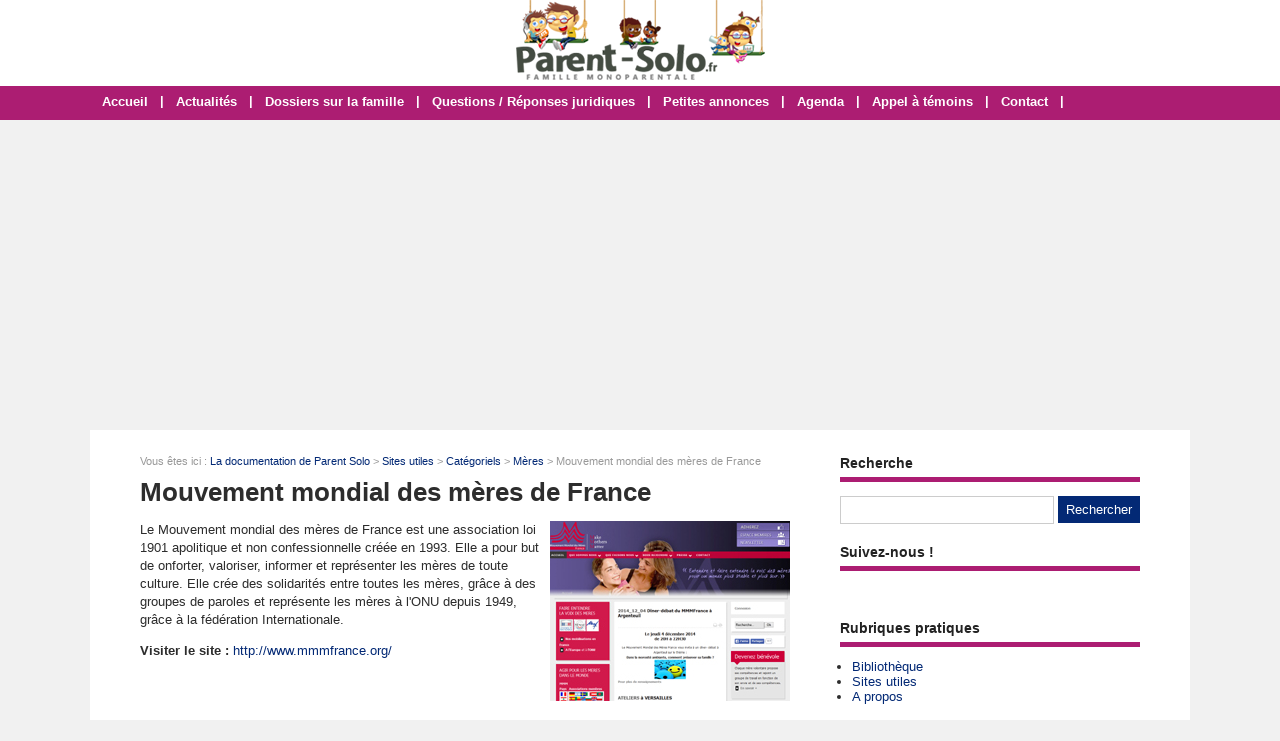

--- FILE ---
content_type: text/html; charset=utf-8
request_url: https://www.parent-solo.fr/dossier-128-mouvement-mondial-meres-france.html
body_size: 4861
content:
<!doctype html>
<html>
<head>
<title>Mouvement mondial des mères de France</title>
<meta name="description" content="Le Mouvement mondial des mères de France est une association loi 1901 apolitique et non confessionnelle créée en 1993. Elle a pour but de onforter, valoriser, informer et représenter les mères de toute culture. Elle crée des solidarités entre toutes " />
<meta property="og:locale" content="fr_fr" />
<meta property="og:title" content="Mouvement mondial des mères de France" />
<meta property="og:description" content="Le Mouvement mondial des mères de France est une association loi 1901 apolitique et non confessionnelle créée en 1993. Elle a pour but de onforter, valoriser, informer et représenter les mères de toute culture. Elle crée des solidarités entre toutes " />
<meta property="og:url" content="https://www.parent-solo.fr/dossier-128-mouvement-mondial-meres-france.html" />
<meta property="og:site_name" content="Parent-Solo" />
<meta property="og:type" content="article" />
<meta property="og:image" content="https://www.parent-solo.fr/images/dossiers/historique/mini/mmmf-154732-650-325.jpg" />
<meta name="twitter:card" content="summary" />
<meta name="twitter:site" content="@Parent_Solo" />
<meta name="twitter:creator" content="@Parent_Solo" />
<meta name="twitter:title" content="Mouvement mondial des mères de France" />
<meta name="twitter:description" content="Le Mouvement mondial des mères de France est une association loi 1901 apolitique et non confessionnelle créée en 1993. Elle a pour but de onforter, valoriser, informer et représenter les mères de toute culture. Elle crée des solidarités entre toutes " />
<meta name="twitter:url" content="https://www.parent-solo.fr/dossier-128-mouvement-mondial-meres-france.html" />
<meta name="twitter:image" content="https://www.parent-solo.fr/images/dossiers/historique/mini/mmmf-154732-650-325.jpg" />
<link rel="canonical" href="https://www.parent-solo.fr/dossier-128-mouvement-mondial-meres-france.html" />
<meta name="google-site-verification" content="dl1kekTnCjEY3NLy-J6zgc24Qg9SZMXDhlVZAhyv2Ig" />
<!-- CMP -->
<script type="text/javascript" src="https://cache.consentframework.com/js/pa/34822/c/VLuLG/stub"></script>
<script type="text/javascript" src="https://choices.consentframework.com/js/pa/34822/c/VLuLG/cmp" async></script>
<!-- Fin CMP --> 
<script async src="https://pagead2.googlesyndication.com/pagead/js/adsbygoogle.js?client=ca-pub-0496169838019281"
     crossorigin="anonymous"></script>
<meta name="viewport" content="width=device-width, initial-scale=1, maximum-scale=1" />
<link rel="shortcut icon" href="/favicon.ico" />
<link rel="stylesheet" type="text/css" media="screen" href="https://www.parent-solo.fr/css/style.css" />
<script type="text/javascript" src="https://code.jquery.com/jquery-latest.min.js"></script>
<script type="text/javascript" src="https://www.parent-solo.fr/js/fonctions.js"></script>
<link rel="stylesheet" type="text/css" media="screen" href="https://www.parent-solo.fr/css/redactor-4-5-1.css" />
<meta name="robots" content="max-snippet:-1">
<meta name="robots" content="max-image-preview:large">
<meta name="robots" content="max-video-preview:-1">
</head>
<body>
<div id="fb-root"></div>
<script type="text/javascript">
(function(d, s, id) {
	var js, fjs = d.getElementsByTagName(s)[0];
	if (d.getElementById(id)) return;
	js = d.createElement(s); js.id = id;
	js.src = "//connect.facebook.net/fr_FR/sdk.js#xfbml=1&version=v2.5";
	fjs.parentNode.insertBefore(js, fjs);
}(document, 'script', 'facebook-jssdk'));
</script>
<div id="content">
	<div id="header">
	<div id="logo"><a href="https://www.parent-solo.fr/"><img src="https://www.parent-solo.fr/images/site/logo.png" alt="Parent-Solo" width="249" height="80" /></a></div>
<div>&nbsp;</div></div>
<nav>
<ul>
<li><a href="https://www.parent-solo.fr/">Accueil</a>
	</li>
	<li class="trait">|</li>
<li><a href="https://www.parent-solo.fr/liste-articles.html">Actualités</a>
	</li>
	<li class="trait">|</li>
<li><a href="https://www.parent-solo.fr/dossiers-cat-3-dossiers-famille.html">Dossiers sur la famille</a>
	</li>
	<li class="trait">|</li>
<li><a href="https://www.parent-solo.fr/dossiers-cat-4-questions-reponses-juridiques.html">Questions / Réponses juridiques</a>
	</li>
	<li class="trait">|</li>
<li><a href="https://www.parent-solo.fr/liste-annonces.html">Petites annonces</a>
	</li>
	<li class="trait">|</li>
<li><a href="https://www.parent-solo.fr/liste-agendas.html">Agenda</a>
	</li>
	<li class="trait">|</li>
<li><a href="https://www.parent-solo.fr/contact.html">Appel à témoins</a>
	</li>
	<li class="trait">|</li>
<li><a href="https://www.parent-solo.fr/contact.html">Contact</a>
	</li>
	<li class="trait">|</li>
</ul>
</nav>
	<div id="contenu">
		<div id="left">
		<div class="ariane">Vous &ecirc;tes ici : <a href="https://www.parent-solo.fr/liste-dossiers.html">La documentation de Parent Solo</a> &gt; <a href="https://www.parent-solo.fr/dossiers-cat-2-sites-utiles.html">Sites utiles</a> &gt; <a href="https://www.parent-solo.fr/dossiers-cat2-5-categoriels.html">Catégoriels</a> &gt; <a href="https://www.parent-solo.fr/dossiers-cat3-7-meres.html">Mères</a> &gt; Mouvement mondial des mères de France</div>
<div class="g-box">
	<h1>Mouvement mondial des mères de France</h1>
	<div class="box-texte">
<p><img style="float: right; margin: 0px 0px 10px 10px;" alt="Mouvement mondial des mères de France" src="https://www.parent-solo.fr/images/dossiers/historique/mmmfrance-161126.jpg"></p><p>Le Mouvement mondial des mères de France est une association loi 1901 apolitique et non confessionnelle créée en 1993. Elle a pour but de onforter, valoriser, informer et représenter les mères de toute culture. Elle crée des solidarités entre toutes les mères, grâce à des groupes de paroles et représente les mères à l'ONU depuis 1949, grâce à la fédération Internationale.</p><p><strong>Visiter le site :</strong> <a href="http://www.mmmfrance.org/" target="_blank">http://www.mmmfrance.org/</a></p>
		</div>
<div id="zone-coms">
<div class="form-new2">
	<div class="form-header">
		<div class="titre-form2"><h2>Poster un commentaire</h2></div>
	</div>
	<form id="form" method="post">
	<div class="input-group">
		<input type="hidden" name="id_com" value="128" />		<label for="pseudo" class="label-form">Pseudo ou Pr&eacute;nom <span style="font-size: 11px;">(obligatoire)</span> *</label><input class="input-obli" type="text" name="pseudo" id="pseudo" value="" required />
		<label for="email" class="label-form">E-mail <span style="font-size: 11px;">(obligatoire)</span> *</label><input class="input-obli" type="text" name="email" id="email" value="" required />
		<label for="texte" class="label-form">Commentaire *</label><textarea class="input-obli" name="texte" id="area" rows="10" required></textarea>
	<label for="captcha" class="label-form">Code de s&eacute;curit&eacute; &agrave; copier/coller * : <strong>Vr8WHc</strong></label><input class="input-obli" type="text" name="captcha" id="captcha" value="" required />
	<input type="hidden" name="url" value="80fc4f266890fe2a9bb5f3bab069f58557999652" />
		<p><input type="checkbox" name="ok" id="ok" /> Recevoir une notification par e-mail lorsqu'une r&eacute;ponse est post&eacute;e</p>
		<div id="error-message"></div>
		<div class="form-navigation">
		   	<button type="submit" class="btn btn-submit" name="valider">Valider</button>
		</div>
	</div>
	</form>
	<br style="clear: both" />
</div>
</div>
</div>
<div class="g-box">
<h2>Dossiers similaires</h2>
		<div class="neutre">
			<div class="str-b">
				<ul class="zone">
					<li>
						<img class="lazy" data-original="https://www.parent-solo.fr/images/dossiers/historique/mini/famille-recomposee-guide-155453-310-160.jpg" alt="Famille Recomposée, le blog d'Agnès de Viaris" width="310" height="160" />
						<span class="titre"><a href="https://www.parent-solo.fr/dossier-153-famille-recomposee-blog-agnes-viaris.html">Famille Recomposée, le blog d'Agnès de Viaris</a></span>
						<span class="texte">La vocation de ce blog est de faciliter l'information et l'échange d'expériences sur le thème de la Famille Recomposée. Agnès de Viaris est psychologue, spécialisée dans les problématiques...</span>
					</li>
					<li>
						<img class="lazy" data-original="https://www.parent-solo.fr/images/dossiers/historique/mini/josephine-155239-310-160.jpg" alt="Joséphine, pour la beauté des femmes" width="310" height="160" />
						<span class="titre"><a href="https://www.parent-solo.fr/dossier-151-josephine-beaute-femmes.html">Joséphine, pour la beauté des femmes</a></span>
						<span class="texte">Pour les femmes qui ont du mal à travailler, à se loger ou encore à élever leurs enfants, prendre soin de soi et se faire belle n’est plus une priorité. Or, qu’il soit question...</span>
					</li>
				</ul>
				<ul class="zone">
					<li>
						<img class="lazy" data-original="https://www.parent-solo.fr/images/dossiers/historique/mini/pates-au-beurre-154526-310-160.jpg" alt="Les pâtes au beurre, un lieu d'écoute psy" width="310" height="160" />
						<span class="titre"><a href="https://www.parent-solo.fr/dossier-125-pates-beurre-lieu-ecoute-psy.html">Les pâtes au beurre, un lieu d'écoute "psy"</a></span>
						<span class="texte">Les pâtes au beurre, association loi 1901, a été créée à Nantes pour offrir un lieu d'écoute et de soutien aux familles dans lesquels le dialogue fait défaut : parents solos, couples avec ou...</span>
					</li>
					<li>
						<img class="lazy" data-original="https://www.parent-solo.fr/images/dossiers/historique/mini/les-expertes2-171658-310-160.jpg" alt="Les expertes, annuaire de femmes expertes françaises et francophone" width="310" height="160" />
						<span class="titre"><a href="https://www.parent-solo.fr/dossier-134-expertes.html">Les expertes, annuaire de femmes expertes françaises et francophone</a></span>
						<span class="texte">C’est le premier annuaire gratuit, 100 % numérique, de toutes les femmes expertes françaises et francophones. Alors que seulement 19 % des expert.e.s invité.e.s dans les médias sont des femmes,...</span>
					</li>
				</ul>
				<ul class="zone">
					<li>
						<img class="lazy" data-original="https://www.parent-solo.fr/images/dossiers/historique/mini/les-cigognes-153928-310-160.jpg" alt="Association Les Cigognes, entraide entre mères célibataires" width="310" height="160" />
						<span class="titre"><a href="https://www.parent-solo.fr/dossier-119-association-cigognes-entraide-meres-celibataires.html">Association "Les Cigognes", entraide entre mères célibataires</a></span>
						<span class="texte">Le but essentiel de l'association est de créer un réseau d'entraide entre mères célibataires et de permettre à leurs enfants de vivre au mieux une situation qu'ils n'ont pas choisie.Mais elle...</span>
					</li>
					<li>
						<img class="lazy" data-original="https://www.parent-solo.fr/images/dossiers/historique/mini/club-des-maratres-155104-310-160.jpg" alt="Club des Marâtres" width="310" height="160" />
						<span class="titre"><a href="https://www.parent-solo.fr/dossier-142-club-maratres.html">Club des Marâtres</a></span>
						<span class="texte">La "marâtre", c'est la belle-mère, celle qui élève les enfants d'une autre à temps plein ou temps partiel. Le Club des Marâtres, c'est donc le club de toutes celles qui ont vu leur Prince...</span>
					</li>
				</ul>
			</div>
		</div>
</div>
		</div>
		<div id="right">
<div class="box">
		<div class="titre-col">Recherche</div>
		<div class="recherche">
			<form action="https://www.parent-solo.fr/index.php" method="get">
			<input type="hidden" name="page" value="rech" />
			<input class="rec" type="text" name="terme" id="terme" value="" />
			<input type="submit" class="bouton" name="rechercher" value="Rechercher" />
			</form>
		</div>
</div>
<div class="box">
	<div class="titre-col">Suivez-nous !</div>
	<div class="texte">
		<div class="cat-col"><div style="padding-top: 10px; text-align: center; width: 100%;"><div class="fb-page" data-href="https://www.facebook.com/Parent.Solo/" data-small-header="false" data-adapt-container-width="true" data-hide-cover="false" data-show-facepile="false"><div class="fb-xfbml-parse-ignore"><blockquote cite="https://www.facebook.com/Parent.Solo/"><a href="https://www.facebook.com/Parent.Solo/">Parent Solo</a></blockquote></div></div></div></div>
	</div>
</div>
<div class="box">
		<div class="titre-col">Rubriques pratiques</div>
		<ul class="cat-col">
		<li><a href="https://www.parent-solo.fr/dossiers-cat-5-bibliotheque-parent-solo.html">Bibliothèque</a></li>
		<li><a href="https://www.parent-solo.fr/dossiers-cat-2-ailleurs-net.html">Sites utiles</a></li>
		<li><a href="https://www.parent-solo.fr/propos.html">A propos</a></li>
		</ul>
</div>
<div class="box">
		<div class="titre-col">Agenda</div>
		<ul class="cat-col">
		<li><a href="https://www.parent-solo.fr/ajouter-agenda.html">Ajouter un événement dans l'agenda</a></li>
		<li><a href="https://www.parent-solo.fr/agendas-regions.html">Agenda par régions</a></li>
		<li><a href="https://www.parent-solo.fr/liste-agendas.html">Liste des événements</a></li>
		</ul>
</div>
<div class="box">
		<div class="titre-col">Petites annonces</div>
		<ul class="cat-col">
		<li><a href="https://www.parent-solo.fr/ajouter-annonce.html">Déposer une petite annonce</a></li>
		<li><a href="https://www.parent-solo.fr/liste-annonces.html">Toutes les petites annonces</a></li>
		<li><a href="https://www.parent-solo.fr/annonces-regions.html">Les annonces par régions</a></li>
		</ul>
</div>
<div class="box">
	<div class="titre-col">Autres sites compl&eacute;mentaires !</div>
	<div class="texte">
		<div class="cat-col"><div style="background: #f1f1f1; border: 1px solid #ccc; padding: 6px; margin: 0">N'hésitez pas à visiter nos autres sites qui intéressent les familles :
<ul class="cat-col">
<li><a href="https://lemagdelaconso.ouest-france.fr/" target="_blank">Le Mag de la Conso</a></li>
<li><a href="https://lemagdusenior.ouest-france.fr/" target="_blank">Le Mag du Senior</a></li>
</ul></div></div>
	</div>
</div>
<div class="box">
	<div class="titre-col">Sondage</div>
	<div class="sondage">
		<div class="titre-son">Seuil de pauvreté : où vous situez-vous ?</div>
		<form method="post" action="https://www.parent-solo.fr/vote-8.html">
		<div class="radio"><input type="radio" name="sondage" value="1"> Femme solo sous le seuil de pauvreté</div>
		<div class="radio"><input type="radio" name="sondage" value="2"> Femme solo au-dessus du seuil de pauvreté</div>
<div class="radio"><input type="radio" name="sondage" value="3"> Homme sous le seuil de pauvreté</div>
<div class="radio"><input type="radio" name="sondage" value="4"> Homme au-dessus du seuil de pauvreté</div>
		<div><input type="submit" class="bouton" name="voter" value="Voter" /> &nbsp; <button type="button" class="bouton2" onclick="window.location.href='https://www.parent-solo.fr/sondage-8-seuil-de-pauvrete.html'">Voir les r&eacute;sultats</button></div>
	</form>
	<div class="box-sondage"><a href="https://www.parent-solo.fr/liste-sondages.html">Voir tous les sondages</a></div>
	</div>
</div>
<div class="box">
		<div class="titre-col">Suivez-nous !</div>
		<div id="social-col">
<a class="soc" href="https://www.facebook.com/Parent.Solo" target="_blank"><img src="https://www.parent-solo.fr/images/site/picto-facebook.png" alt="Facebook" /></a>
<a class="soc" href="https://twitter.com/Parent_Solo" target="_blank"><img src="https://www.parent-solo.fr/images/site/picto-twitter.png" alt="Twitter" /></a>
		<a class="soc" href="https://www.parent-solo.fr/rss/flux-general.xml" target="_blank"><img src="https://www.parent-solo.fr/images/site/picto-rss.png" alt="Flux RSS" /></a>
		</div>
</div>
</div>
	</div>
</div>
<div id="footer">
	<div id="zone-footer">
	&copy; 2005-2026 - Parent-Solo &eacute;dit&eacute; par <a href="https://www.mybeautifulcompany.com" target="_blank">My Beautiful Company</a> - <a href="https://www.parent-solo.fr/plan.html">Plan</a> - <a href="https://www.parent-solo.fr/mentions-legales.html">Mentions légales</a> - <a href="https://www.parent-solo.fr/donnees-personnelles.html">Données personnelles</a> - <a href='javascript:Sddan.cmp.displayUI()'>Modifier les cookies</a>	</div>
</div>
<script type="text/javascript" src="https://www.parent-solo.fr/js/redactor-4-5-1/redactor.js"></script>
<script type="text/javascript" src="https://www.parent-solo.fr/js/redactor-4-5-1/fr.js"></script>
<script type="text/javascript">
Redactor('#texte', {
		placeholder: 'Description de votre projet *',
		lang: 'fr',
		minHeight: '400px',
		toolbar: false,
		extrabar: false,
		control: false,
		context: false
});
</script>
<script type="text/javascript" src="https://www.parent-solo.fr/js/jquery.slug.js"></script>
<script type="text/javascript">
$(document).ready(function(){
	$("#titre").slug();
	slug: 'slug'
	hide: false
});
</script>
<script type="text/javascript" src="https://www.parent-solo.fr/js/forms.js"></script>
<script type="text/javascript" src="https://www.parent-solo.fr/js/jquery.lazyload.js"></script>
<script type="text/javascript">
$(function() {
	$("img.lazy").lazyload({
		 effect : "fadeIn"
	});
});
</script>
<script type="text/javascript" src="https://www.parent-solo.fr/js/jquery.sticky.js"></script>
<script type="text/javascript">
  $(document).ready(function(){
    $("#sticker").sticky({topSpacing:0});
});
</script>

<script type="text/javascript" src="https://www.parent-solo.fr/js/jquery.responsinav.js"></script>
<script>
$(function(){
	$(window).responsinav({ breakpoint: 999 });
});
</script>
</body>
</html>


--- FILE ---
content_type: text/html; charset=utf-8
request_url: https://www.google.com/recaptcha/api2/aframe
body_size: 249
content:
<!DOCTYPE HTML><html><head><meta http-equiv="content-type" content="text/html; charset=UTF-8"></head><body><script nonce="ipOk0ooiF0MHu8wzBvQz_Q">/** Anti-fraud and anti-abuse applications only. See google.com/recaptcha */ try{var clients={'sodar':'https://pagead2.googlesyndication.com/pagead/sodar?'};window.addEventListener("message",function(a){try{if(a.source===window.parent){var b=JSON.parse(a.data);var c=clients[b['id']];if(c){var d=document.createElement('img');d.src=c+b['params']+'&rc='+(localStorage.getItem("rc::a")?sessionStorage.getItem("rc::b"):"");window.document.body.appendChild(d);sessionStorage.setItem("rc::e",parseInt(sessionStorage.getItem("rc::e")||0)+1);localStorage.setItem("rc::h",'1769393317339');}}}catch(b){}});window.parent.postMessage("_grecaptcha_ready", "*");}catch(b){}</script></body></html>

--- FILE ---
content_type: text/css
request_url: https://www.parent-solo.fr/css/style.css
body_size: 10801
content:
html, body {margin: 0; color: #2d2d2d; font: 13px Arial, Helvetica, sans-serif; background: #f1f1f1}
#fond {background: url(../images/site/fond.png); display: none; height: 100%; width: 100%; position: fixed; top: 0; z-index: 99998}
#popup {width: 500px; background: #fff; padding: 10px; height: auto; z-index: 99999; position: fixed; display: none; top: 200px; right: 0; left: 0; margin: 0 auto; border-radius: 6px}
#titrepopup {font-size: 20px; width: 80%; padding: 4px 0 15px 0; color : #ac1d72; float: left; font-weight: bold}
#lienpopup {padding: 10px 0 0; text-align: center; font-weight: bold}
#bouton {width: 19px; height: 19px; float: right; background: #ac1d72; margin: 2px 0 0 0; padding: 4px 3px 3px 4px; border-radius: 50%; color: #fff; text-align: center; font-size: 17px; line-height: 17px; cursor: pointer; font-weight: bold}
#popup iframe {box-shadow: none; margin: 0 auto; min-width: 500px}
#content {width: 100%; height: auto; margin: 0 auto 0}
a, a:active, img, img:active, input img, input img:hover, iframe {outline: none}
iframe {border: 0}
img {max-width: 100%; height: auto}
a, a:visited {text-decoration: none; color: #032975}
a:hover {text-decoration: underline; color: #032975}
h1, h1.home, h2, h3 {font-weight: bold; margin: 0}
h1 {font-size: 26px; margin-bottom: 10px}
h1.home {font-size: 26px; margin-bottom: 10px}
h2 {font-size: 20px; margin-bottom: 10px}
h3 {font-size: 15px}
h4 {font-size: 100%}
h5 {font-size: 100%}
h6 {font-size: 100%}
h3, h4, h5, h6 {padding: 0 0 4px}
table {width: 100%; font-size: 13px}
table td {vertical-align: text-top}
table {margin-bottom: 15px}
#calendrier table {border: 1px solid #ccc; margin: 0 auto; margin-bottom: 15px}
#calendrier table td {border: 1px solid #ccc; padding: 4px; vertical-align: middle}
.ariane {font-size: 11px; margin: 10px 0 10px 0; width: 638px; color: #999}
.clear {clear: both}
ul, li {margin: 0 0 0 16px; padding: 0}
ul {margin: 6px 0 12px 0}
ul ul {margin: 6px 0 0 0}
figure {margin: 0}
figcaption {font-size: 10px; text-align: center; font-style: italic}
/* Connexion */
#connexion {width: 1100px; height: 4px; text-align: right; padding: 4px 14px 4px 0; background: #fff}
/* Header */
#header {width: 100%; height: 85px; margin: 0 auto; overflow: hidden; background: #fff}
#logo {text-align: center; padding: 0}
.pub-h {}
/* Menu */
nav {display: block; width: 100%; height: 34px; background: #ac1d72; margin: 0 auto 15px; font-weight: bold; border-top: 1px solid #fff}
nav a.mobile_handle {display: none}
nav ul {display: block; margin: 0 auto; padding: 0; width: 1100px;}
nav ul li {display: inline; position: relative; float: left; list-style: none; height: 34px; margin: 0; padding: 0}
nav ul a, nav ul a:link, nav ul a:visited {display: block; float: left; margin: 0; color: #fff; list-style: none; height: 20px; line-height: 18px; padding: 7px 12px}
nav ul a:hover, nav ul a:active {text-decoration: underline; color: #fff}
nav ul ul {display: none; position: absolute; top: 34px; left: 0; width: 190px; border: 1px solid #fff; border-bottom: none; background: none}
nav ul ul li {display: block; float: none; clear: both; background: #fff; border-bottom: 1px solid #fff; width: 100%; height: auto; margin: 0; padding: 0}
nav ul ul a, nav ul ul a:link, nav ul ul a:visited {display: block; float: none; padding: 7px 5px; border-right: none; margin: 0; color: #fff; text-align: left; text-decoration: none; height: auto}
nav ul ul a:hover, nav ul ul a:active {text-decoration: underline; color: #fff}
nav ul ul ul {top: -1px; left: 190px; width: 190px}
nav ul ul ul li {display: block; float: none; clear: both; background: #fff; margin: 0; padding: 0}
nav ul ul ul a, nav ul ul ul a:link, nav ul ul ul a:visited {display: block; float: none; border: 0; padding: 3px 5px 5px; margin: 0; color: #fff; text-decoration: none}
nav ul ul ul a:hover, nav ul ul ul a:active {text-decoration: underline; color: #fff}
nav ul li.trait {float: left; list-style: none; margin: 0; width: auto; height: 34px; line-height: 30px; color: #fff}
/* Pub */
.pub-menu {text-align: center; padding: 15px 0 15px 0; background: #fff; width: 1100px; margin: 15px auto 0}
#pub-menu-inside {width: 1000px; margin: 0 auto; padding: 10px 0 0 0}
.box-pub1, .box-pub2 {text-align: center; padding: 0 0 20px 0}
.box-pub3 {text-align: center; padding: 0 0 500px 0}
.pub-dossier {text-align: center}
.banniere_footer {text-align: center; padding: 0 0 25px 0; background: #fff; width: 1100px; margin: 0 auto 15px}
#banniere_footer_inside {text-align: center; width: 1000px; margin: 0 auto; padding: 0}
/* Contenant */
#contenu {width: 1100px; height: auto; margin: 0 auto; background: #fff; display: table}
#left {float: left; width: 650px; background: #fff; height: auto; padding: 15px 25px 20px 50px; height: auto; display: table-cell}
#right {float: right; width: 300px; padding: 25px 50px 20px 25px; background: #fff; display: table-cell}
/* Colonne */
.box {width: 300px; padding: 0 0 20px 0; font-size: 13px}
.box2 {font-size: 16px; font-weight: bold; text-align: center; padding: 15px 0 0 0}
.titre-col {font-weight: bold; padding-bottom: 6px; margin-bottom: 4px; border-bottom: 5px solid #ac1d72; font-size: 14px; color: #222}
.rec {border: 1px #ccc solid; line-height: 18px; color: #2d2d2d; padding: 4px; margin: 10px 0 0 0; width: 204px}
#social-col {text-align: left; padding: 10px 0 0 0; width: 300px}
#social-col-top {text-align: right; padding: 20px 0 0 0}
.soc {padding: 0 16px 0 0}
.soc-top {padding: 0 10px}
ul.cat-col {margin: 12px 0 0 -4px}
ul.cat-col li.rouge a, ul.cat-col li.rouge a:visited {color: #ac1d72; text-decoration: none}
ul.cat-col li.rouge a:hover {color: #ac1d72; text-decoration: underline}
ul.com-col {margin: 10px 0 6px -4px; font-size: 13px}
ul.com-col li {padding-bottom: 10px}
.rec-region {font-weight: bold; padding-top: 4px}
.rec-region a, .rec-region a:visited {text-decoration: none; color: #032975}
.rec-region a:hover {text-decoration: underline; color: #032975}
/* Sondages */
.titre-son {background: #ac1d72; color: #fff; text-align: center; padding: 6px; margin-bottom: 10px}
.radio {margin-bottom: 8px}
.img-vote {height: 10px}
/* Contenu */
.g-box, .p-box {background: #fff; width: 650px; overflow: hidden; margin-top: 10px}
.p-box {width: 728px; padding: 2px 0px 6px 2px}
.g-box ul {margin-left: 12px}
.g-box p {line-height: 18px}
.devis {text-align: center; margin: 0 0 10px; padding: 0}
/* Box modules */
.box-texte, .box-cat {width: 650px; height: auto; margin: -10px 0 10px 0; padding: 0; overflow: auto}
.box-texte h2 {font-size: 20px; padding-bottom:0; border: none}
.box-cat {padding: 0}
.box-g {float: left; width: 420px; height: auto; margin: 0; padding: 0}
.box-d {float: right; width: 200px; height: auto; padding: 10px 10px 0px 10px; background: #f1f1f1; margin: 10px 0 0 6px; font-size: 14px}
.pubexp {font-size: 11px; color: #999}
/* Nouveau bloc A style Violet */
.bloca-violet {width: 650px; height: auto; margin: 10px 0 10px 0}
.bloca-violet .chapo {width: 650px; height: 26px; top: 0; margin: 0; border-bottom: 5px solid #ac1d72; padding-bottom: 0}
.bloca-violet .chapo-l {float: left; width: 325px; height: 26px; line-height: 26px}
.bloca-violet .chapo-l h2 {margin: 0; font-size: 14px; height: 24px; line-height: 21px; padding: 4px 10px 0; display:inline-block; background: #ac1d72; color: #fff; border: none}
.bloca-violet .chapo-r {float: right; width: 325px; height: 12px; line-height: 26px; padding-top: 0; color: #999; text-align: right; vertical-align: middle; font-size: 13px}
.bloca-violet .chapo-r a, .bloca-violet .chapo-r a:visited {color: #999; text-decoration: none}
.bloca-violet .chapo-r a:hover {color: #999; text-decoration: underline}
/* Bloc A */
.bloca-violet .str-a {width: 650px; height: auto; margin-top: 10px; overflow: auto}
.bloca-violet .str-a-l {float: left; width: 310px; padding-right: 15px}
.bloca-violet .str-a-l .img {width: 310px}
.bloca-violet .str-a-l .titre {margin-top: 10px; width: 310px; font-size: 13px; font-weight: bold}
.bloca-violet .str-a-l .titre a, .bloca-violet .str-a-l .titre a:visited {text-decoration: none} 
.bloca-violet .str-a-l .titre a:hover {text-decoration: underline}
.bloca-violet .str-a-l .stitre {margin-top: 10px; width: 310px; font-size: 11px}
.bloca-violet .str-a-l .texte {margin-top: 10px; width: 310px; font-size: 13px}
.bloca-violet .str-a-l .lien {margin-top: 6px; font-size: 11px; color: #999; font-style: italic}
.bloca-violet .str-a-l .lien a, .lien a:visited {color: #999; text-decoration: none}
.bloca-violet .str-a-l .lien a:hover {color: #999; text-decoration: underline}
.bloca-violet .str-a-r {float: right; width: 310px; padding-left: 15px}
.bloca-violet .str-a-r .zone {width: 310px; height: 90px; overflow: auto}
.bloca-violet .str-a-r .zone .zone-l {float: left; width: 100px; padding-right: 10px}
.bloca-violet .str-a-r .zone .zone-l .img {width: 100px}
.bloca-violet .str-a-r .zone .zone-r {float: right; width: 200px}
.bloca-violet .str-a-r .zone .zone-r .titre {width: 200px; font-size: 13px; font-weight: bold}
.bloca-violet .str-a-r .zone .zone-r .titre a, .bloca-violet .str-a-r .zone .zone-r .titre a:visited {text-decoration: none}
.bloca-violet .str-a-r .zone .zone-r .titre a:hover {text-decoration: underline}
.bloca-violet .str-a-r .zone .zone-r .stitre {margin-top: 10px; width: 200px; font-size: 11px}
.bloca-violet .str-a-r .zone .zone-r .texte {margin-top: 10px; width: 200px; font-size: 13px}
.bloca-violet .str-a-r .lien {margin-top: 6px; font-size: 11px; color: #999; font-style: italic}
.bloca-violet .str-a-r .lien a, .lien a:visited {color: #999; text-decoration: none}
.bloca-violet .str-a-r .lien a:hover {color: #999; text-decoration: underline}
/* Nouveau bloc B style Violet */
.blocb-violet {width: 650px; height: auto; margin: 0 0 20px 0}
.blocb-violet .chapo {width: 650px; height: 26px; top: 0; margin: 0; border-bottom: 5px solid #ac1d72; padding-bottom: 0}
.blocb-violet .chapo-l {float: left; width: 325px; height: 26px; line-height: 26px}
.blocb-violet .chapo-l h2 {margin: 0; font-size: 14px; height: 24px; line-height: 21px; padding: 4px 10px 0; display:inline-block; background: #ac1d72; color: #fff; border: none}
.blocb-violet .chapo-r {float: right; width: 325px; height: 12px; line-height: 26px; padding-top: 0; color: #999; text-align: right; vertical-align: middle; font-size: 13px}
.blocb-violet .chapo-r a, .blocb-violet .chapo-r a:visited {color: #999; text-decoration: none}
.blocb-violet .chapo-r a:hover {color: #999; text-decoration: underline}
/* Bloc B */
.blocb-violet .str-b {width: 650px; height: auto; margin-top: 10px; overflow: auto}
.blocb-violet .str-b ul.zone {width: 650px; height: auto; margin: 0; padding: 0; overflow: auto; list-style: none; display: inline-block}
.blocb-violet .str-b ul.zone li {width: 310px; float: left; margin: 0; padding: 0}
.blocb-violet .str-b ul.zone li:first-child {float: left}
.blocb-violet .str-b ul.zone li:last-child {float: right}
.blocb-violet .str-b ul.zone li .titre {width: 310px; font-size: 13px; font-weight: bold; margin-top: 6px; display: block}
.blocb-violet .str-b ul.zone li .titre a, .blocb-violet .str-b ul.zone li .titre a:visited {text-decoration: none}
.blocb-violet .str-b ul.zone li .titre a:hover {text-decoration: underline}
.blocb-violet .str-b ul.zone li .stitre {width: 310px; font-size: 11px; margin-top: 6px; display: block}
.blocb-violet .str-b ul.zone li .texte {width: 310px; font-size: 13px; margin: 6px 0 10px; display: block}
.blocb-violet .str-b ul.zone li .lien {width: 310px; margin-top: 6px; font-size: 11px; color: #999; font-style: italic}
.blocb-violet .str-b ul.zone li .lien a, ul.zone li .lien a:visited {color: #999; text-decoration: none}
.blocb-violet .str-b ul.zone li .lien a:hover {color: #999; text-decoration: underline}
.blocb-violet .str-b ul.zone2 {width: 650px; height: auto; margin: 10px 0 0; padding: 0; overflow: auto; list-style: none; display: inline-block}
.blocb-violet .str-b ul.zone2 li {width: 310px; height: auto; float: left; margin: 0; padding: 0}
.blocb-violet .str-b ul.zone2 li:first-child {float: left}
.blocb-violet .str-b ul.zone2 li:last-child {float: right}
.blocb-violet .str-b ul.zone2 li img {float: left; width: 100px}
.blocb-violet .str-b ul.zone2 li .titre {float: right; width: 200px; font-size: 13px; font-weight: bold; display: block}
.blocb-violet .str-b ul.zone2 li .titre a, .blocb-violet .str-b ul.zone2 li .titre a:visited {text-decoration: none}
.blocb-violet .str-b ul.zone2 li .titre a:hover {text-decoration: underline}
.blocb-violet .str-b ul.zone2 li .stitre {float: right; width: 200px; font-size: 11px; margin-top: 6px; display: block}
.blocb-violet .str-b ul.zone2 li .texte {float: right; width: 200px; font-size: 13px; margin: 6px 0 10px; display: block}
.blocb-violet .str-b ul.zone2 li .lien {float: right; width: 200px; margin-top: 6px; font-size: 11px; color: #999; font-style: italic}
.blocb-violet .str-b ul.zone2 li .lien a, ul.zone2 li .lien a:visited {color: #999; text-decoration: none}
.blocb-violet .str-b ul.zone2 li .lien a:hover {color: #999; text-decoration: underline}
/* Nouveau bloc C style Violet */
.blocc-violet {width: 650px; height: auto; margin: 0 0 10px 0}
.blocc-violet .chapo {width: 650px; height: 26px; top: 0; margin: 0; border-bottom: 5px solid #ac1d72; padding-bottom: 0}
.blocc-violet .chapo-l {float: left; width: 325px; height: 26px; line-height: 26px}
.blocc-violet .chapo-l h2 {margin: 0; font-size: 14px; height: 24px; line-height: 21px; padding: 4px 10px 0; display:inline-block; background: #ac1d72; color: #fff; border: none}
.blocc-violet .chapo-r {float: right; width: 325px; height: 12px; line-height: 26px; padding-top: 0; color: #999; text-align: right; vertical-align: middle; font-size: 13px}
.blocc-violet .chapo-r a, .blocc-violet .chapo-r a:visited {color: #999; text-decoration: none}
.blocc-violet .chapo-r a:hover {color: #999; text-decoration: underline}
/* Bloc C */
.blocc-violet .str-c {width: 650px; height: auto; margin-top: 10px; overflow: auto}
.blocc-violet .str-c ul.zone {width: 650px; height: auto; margin: 0; padding: 0; overflow: auto; list-style: none; display: inline-block}
.blocc-violet .str-c ul.zone li {width: 210px; height: auto; float: left; margin: 0; padding: 0}
.blocc-violet .str-c ul.zone li:first-child {float: left; padding-right: 10px}
.blocc-violet .str-c ul.zone li:last-child {float: right}
.blocc-violet .str-c ul.zone li .titre {float: right; width: 210px; font-size: 13px; font-weight: bold; display: block; margin-bottom: 10px}
.blocc-violet .str-c ul.zone li .titre a, .blocc-violet .str-c ul.zone li .titre a:visited {color: #ac1d72; text-decoration: none}
.blocc-violet .str-c ul.zone li .titre a:hover {color: #ac1d72; text-decoration: underline}
/* Nouveau bloc D style Violet */
.blocd-violet {width: 650px; height: auto; margin: 0 0 10px 0}
.blocd-violet .chapo {width: 650px; height: 26px; top: 0; margin: 0; border-bottom: 5px solid #ac1d72; padding-bottom: 0}
.blocd-violet .chapo-l {float: left; width: 325px; height: 26px; line-height: 26px}
.blocd-violet .chapo-l h2 {margin: 0; font-size: 14px; height: 24px; line-height: 21px; padding: 4px 10px 0; display:inline-block; background: #ac1d72; color: #fff; border: none}
.blocd-violet .chapo-r {float: right; width: 325px; height: 12px; line-height: 26px; padding-top: 0; color: #999; text-align: right; vertical-align: middle; font-size: 13px}
.blocd-violet .chapo-r a, .blocd-violet .chapo-r a:visited {color: #999; text-decoration: none}
.blocd-violet .chapo-r a:hover {color: #999; text-decoration: underline}
/* Bloc D */
.blocd-violet .str-d {width: 650px; height: auto; margin-top: 10px; overflow: auto}
.blocd-violet .str-d .zone {width: 650px; height: auto; overflow: auto; padding-bottom: 10px}
.blocd-violet .str-d .zone .zone-l {float: left; width: 210px; padding-right: 10px}
.blocd-violet .str-d .zone .zone-l .img {width: 210px}
.blocd-violet .str-d .zone .zone-r {float: right; width: 430px}
.blocd-violet .str-d .zone .zone-r .titre {width: 430px; font-size: 13px; font-weight: bold}
.blocd-violet .str-d .zone .zone-r .titre a, .blocd-violet .str-d .zone .zone-r .titre a:visited {text-decoration: none}
.blocd-violet .str-d .zone .zone-r .titre a:hover {text-decoration: underline}
.blocd-violet .str-d .zone .zone-r .stitre {margin-top: 10px; width: 430px; font-size: 11px}
.blocd-violet .str-d .zone .zone-r .texte {margin-top: 10px; width: 430px; font-size: 13px}
.blocd-violet .str-d .zone .zone-r .lien {margin-top: 6px; font-size: 11px; color: #999; font-style: italic}
.blocd-violet .str-d .zone .zone-r .lien a, .lien a:visited {color: #999; text-decoration: none}
.blocd-violet .str-d .zone .zone-r .lien a:hover {color: #999; text-decoration: underline}
/* Nouveau bloc E style Violet */
.bloce-violet {width: 650px; height: auto; margin: 0 0 10px 0; font-size: 13px}
.bloce-violet .chapo {width: 650px; height: 26px; top: 0; margin: 0; border-bottom: 5px solid #ac1d72; padding-bottom: 0}
.bloce-violet .chapo-l {float: left; width: 325px; height: 26px; line-height: 26px}
.bloce-violet .chapo-l h2 {margin: 0; font-size: 14px; height: 24px; line-height: 21px; padding: 4px 10px 0; display:inline-block; background: #ac1d72; color: #fff; border: none}
.bloce-violet .chapo-r {float: right; width: 325px; height: 12px; line-height: 26px; padding-top: 0; color: #999; text-align: right; vertical-align: middle; font-size: 13px}
.bloce-violet .chapo-r a, .bloce-violet .chapo-r a:visited {color: #999; text-decoration: none}
.bloce-violet .chapo-r a:hover {color: #999; text-decoration: underline}
/* Nouveau bloc F style Violet */
.blocf-violet {width: 650px; height: auto; margin: 0 0 10px 0}
.blocf-violet .chapo {width: 650px; height: 26px; top: 0; margin: 0; border-bottom: 5px solid #ac1d72; padding-bottom: 0}
.blocf-violet .chapo-l {float: left; width: 325px; height: 26px; line-height: 26px}
.blocf-violet .chapo-l h2 {margin: 0; font-size: 14px; height: 24px; line-height: 21px; padding: 4px 10px 0; display:inline-block; background: #ac1d72; color: #fff; border: none}
.blocf-violet .chapo-r {float: right; width: 325px; height: 12px; line-height: 26px; padding-top: 0; color: #999; text-align: right; vertical-align: middle; font-size: 13px}
.blocf-violet .chapo-r a, .blocf-violet .chapo-r a:visited {color: #999; text-decoration: none}
.blocf-violet .chapo-r a:hover {color: #999; text-decoration: underline}
/* Bloc F */
.blocf-violet .str-f {width: 650px; height: auto; margin-top: 10px; overflow: auto}
.blocf-violet .str-f ul.zone {width: 650px; height: auto; margin: 0; padding: 0; overflow: auto; list-style: none; display: inline-block}
.blocf-violet .str-f ul.zone li {width: 210px; height: auto; float: left; margin: 0; padding: 0}
.blocf-violet .str-f ul.zone li:first-child {float: left; padding-right: 10px}
.blocf-violet .str-f ul.zone li:last-child {float: right}
.blocf-violet .str-f ul.zone li .titre {float: right; width: 210px; font-size: 13px; font-weight: bold; display: block; margin-bottom: 10px}
.blocf-violet .str-f ul.zone li .titre a, .blocf-violet .str-f ul.zone li .titre a:visited {text-decoration: none}
.blocf-violet .str-f ul.zone li .titre a:hover {text-decoration: underline}
/* Nouveau bloc G style Violet */
.blocg-violet {width: 650px; height: auto; margin: 0 0 10px 0}
.blocg-violet .chapo {width: 650px; height: 26px; top: 0; margin: 0; border-bottom: 5px solid #ac1d72; padding-bottom: 0}
.blocg-violet .chapo-l {float: left; width: 325px; height: 26px; line-height: 26px}
.blocg-violet .chapo-l h2 {margin: 0; font-size: 14px; height: 24px; line-height: 21px; padding: 4px 10px 0; display:inline-block; background: #ac1d72; color: #fff; border: none}
.blocg-violet .chapo-r {float: right; width: 325px; height: 12px; line-height: 26px; padding-top: 0; color: #999; text-align: right; vertical-align: middle; font-size: 13px}
.blocg-violet .chapo-r a, .blocg-violet .chapo-r a:visited {color: #999; text-decoration: none}
.blocg-violet .chapo-r a:hover {color: #999; text-decoration: underline}
/* Bloc G */
.blocg-violet .str-g {width: 650px; height: auto; margin-top: 10px; overflow: auto}
.blocg-violet .str-g .zone {width: 650px; height: auto; overflow: auto; padding-bottom: 10px}
.blocg-violet .str-g .zone .zone-l {float: left; width: 210px; padding-right: 10px}
.blocg-violet .str-g .zone .zone-l .img {width: 210px}
.blocg-violet .str-g .zone .zone-r {float: right; width: 430px}
.blocg-violet .str-g .zone .zone-r .titre {width: 430px; font-size: 13px; font-weight: bold}
.blocg-violet .str-g .zone .zone-r .titre a, .blocg-violet .str-g .zone .zone-r .titre a:visited {text-decoration: none}
.blocg-violet .str-g .zone .zone-r .titre a:hover {text-decoration: underline}
.blocg-violet .str-g .zone .zone-r .stitre {margin-top: 10px; width: 430px; font-size: 11px}
.blocg-violet .str-g .zone .zone-r .texte {margin-top: 10px; width: 430px; font-size: 13px}
.blocg-violet .str-g .zone .zone-r .lien {margin-top: 6px; font-size: 11px; color: #999; font-style: italic}
.blocg-violet .str-g .zone .zone-r .lien a, .lien a:visited {color: #999; text-decoration: none}
.blocg-violet .str-g .zone .zone-r .lien a:hover {color: #999; text-decoration: underline}
/* Bloc neutre */
.neutre .str-b {width: 650px; height: auto; margin: 10px 0 0; overflow: hidden}
.neutre .str-b ul.zone {width: 650px; height: auto; margin: 0 0 20px; padding: 0; list-style: none; display: inline-block}
.neutre .str-b ul.zone li {width: 310px; float: left; margin: 0; padding: 0}
.neutre .str-b ul.zone li:first-child, .neutre .str-b tr.zone td:first-child {float: left}
.neutre .str-b ul.zone li:last-child, .neutre .str-b tr.zone td:last-child {float: right}
.neutre .str-b ul.zone li .titre {width: 310px; font-size: 13px; font-weight: bold; margin-top: 6px; display: block}
.neutre .str-b ul.zone li .titre a, .neutre .str-b ul.zone li .titre a:visited {text-decoration: none}
.neutre .str-b ul.zone li .titre a:hover, .neutre .str-b tr.zone td .titre a:hover {text-decoration: underline}
.neutre .str-b ul.zone li .stitre {width: 310px; font-size: 11px; margin-top: 6px; display: block}
.neutre .str-b ul.zone li .texte {width: 310px; font-size: 13px; margin: 6px 0 6px; display: block; overflow: hidden}
.neutre .str-b ul.zone li .lien {width: 310px; margin-top: 6px; font-size: 11px; color: #999; font-style: italic}
.neutre .str-b ul.zone li .lien a, ul.zone li .lien a:visited {text-decoration: none; color: #999}
.neutre .str-b ul.zone li .lien a:hover {text-decoration: underline; color: #999}
/* Bloc neutre table */
.neutre .str-t {width: 630px; height: auto; margin: 10px 0 0; overflow: hidden}
.neutre .str-t ul.zone, .neutre .str-t tr.zone {width: 630px; height: auto; margin: 0 0 20px; padding: 0; list-style: none; display: inline-block}
.neutre .str-t tr.zone td {width: 310px; float: left; margin: 0; padding: 0; font-size: 13px; margin-top: 6px; display: block}
.neutre .str-t tr.zone td:first-child {float: left}
.neutre .str-t tr.zone td:last-child {float: right}
.neutre .str-t tr.zone td .titre a, .neutre .str-t tr.zone td .titre a:visited {text-decoration: none; font-weight: bold}
.neutre .str-t tr.zone td .titre a:hover {text-decoration: underline}
.neutre .str-t tr.zone td .texte {width: 310px; font-size: 13px; margin: 6px 0 10px; display: block; overflow: hidden}
.neutre .str-t tr.zone td .lien {width: 310px; margin-top: 6px; font-size: 11px; color: #999; font-style: italic}
.neutre .str-t tr.zone td .lien a, tr.zone td .lien a:visited {text-decoration: none; color: #999}
.neutre .str-t tr.zone td .lien a:hover {text-decoration: underline; color: #999}
/* Liste images horizontales */
.liste-neutre {height: auto; margin-top: 10px; overflow: auto}
.liste-100, .liste-120, .liste-150, .liste-160 {width: 650px; margin: 4px 0; min-height: 100px; height: auto; overflow: auto}
.liste-120 {min-height: 90px}
.liste-150 {min-height: 150px}
.liste-160 {min-height: 124px}
.home-img-100, .home-img-100-75, .home-img-120, .home-img-150, .home-img-160, .home-img-210-140, .home-img-1, .home-img-2, .home-img-3 {float: left; width: 100px; height: 100px; margin: 0 10px 2px 0; padding: 4px; border: 1px solid #ccc}
.home-img-100-75 {float: left; width: 100px; height: 75px; border: none; padding: 0 6px 0 0}
.home-img-120 {width: 120px; height: 90px}
.home-img-150 {width: 150px; height: 150px}
.home-img-160 {width: 160px; height: 120px}
.home-img-210-140 {width: 210px; height: 140px; border: none; padding: 0 6px 0 0}
.home-img-1 {width: 100px; height: 75px; border: none; padding: 0 6px 0 0}
.home-img-2 {width: 210px; height: 140px; border: none; padding: 0 6px 0 0}
.home-img-3 {width: 310px; height: 160px; border: none; padding: 0 6px 0 0}
.img-marge {margin: 7px 10px 4px 3px}
.overflow {overflow: auto}
.home-titre {color: #ac1d72; font-weight: bold}
.home-lien {margin-top: 6px; font-size: 11px; color: #999; font-style: italic}
.page-lien {text-align: right; margin-top: 4px}
.home-lien a, .home-lien a:visited, .page-lien a, .page-lien a:visited {color: #ac1d72; text-decoration: none}
.home-lien a:hover, .page-lien a:hover {color: #ac1d72; text-decoration: underline}
.home-texte {margin-top: 20px}
.agenda-lien {margin-top: 4px; font-weight: bold}
.padding-rec {padding-right: 4px}
.h-video {padding: 4px; border: 1px solid #ccc}
.img-100, .img-120, .img-150, .img-160, .img-240, .img-310, .img-650 {float: right; width: 100px; min-height: 100px; height: auto; margin: 0 0 4px 20px; padding: 4px; border: 1px solid #ccc; font-size: 11px; text-align: center}
.img-120 {width: 120px; min-height: 90px}
.img-150 {width: 150px; min-height: 150px}
.img-160 {width: 160px; min-height: 120px}
.img-240 {width: 240px; min-height: 180px}
.img-310 {width: 310px; min-height: 160px}
.img-650 {display: none}
.img-650-agen {float: none; width: 650px; min-height: 325px; text-align: center; font-size: 11px; margin: 20px 0 0 0}
.pad-img {padding-bottom: 4px}
.align-l {float: left; width: 550px; font-size: 11px; color: #999}
.align-r {float: right; width: 100px; text-align: right}
.center {text-align: center}
.suite {float: right}
.sondage {border: 1px solid #ac1d72; padding: 3px; margin-top: 15px}
.box-sondage {padding-top: 10px; padding-bottom: 6px; text-align: center}
.box-sondage a, .box-sondage a:visited {}
.box-sondage a:hover {}
/* Liste images verticales */
.img-v {margin: 0; padding: 4px; border: 1px solid #ccc}
.ordre {padding: 0; margin: 0; width: 650px}
.liste-h-100 {width: 110px; margin-right: 8px}
.liste-h-120 {width: 130px; margin-right: 12px}
.liste-h-150 {width: 160px; margin-right: 16px}
.liste-h-160 {width: 170px; margin-right: 6px}
.td-annonce {width: 178px; text-align: center}
/* Nouveau compte */
h2.compte {font-size: 20px; width: 100%; margin: 10px 0 10px 0; background: #2d3e4e; padding: 6px 8px; color: #fff}
ul.compte-liste {margin: 6px 0 6px -4px}
ul.compte-liste li {padding-bottom: 4px}
.compte {background: #fff; margin: 0; padding: 8px; width: 100%; height: auto; overflow: auto}
.compte2 {background: #f1f1f1; margin: 0; padding: 8px; width: 100%; height: auto; overflow: auto}
.compte-titre {float: left; width: 100%}
.compte-date {float: left; width: 100%; padding: 4px 0 4px 0; font-size: 0.9rem}
.compte-lien {float: left; width: 100%; padding-top: 4px}
/* Appels d'offres & annonces */
.tr-fond {background: #ac1d72; margin: 0; padding: 0}
/* Altenance ligne Annonces */
.tr-fond-bas {background: #fff; margin: 0; padding: 0}
.tr-fond-bas2 {background: #eee; margin: 0; padding: 0}
.b_titre, .b_titre2 {float: left; width: 320px; margin: 0; padding: 6px 0 6px 4px; color: #fff; height: 16px}
.b_titre2 {width: 400px}
.b_budget {float: left; width: 80px; margin: 0; padding: 6px 0; color: #fff; height: 16px; text-align: center}
.b_ville {float: left; width: 160px; margin: 0; padding: 6px 0; color: #fff; height: 16px; text-align: left}
.b_vote {float: left; width: 80px; margin: 0; padding: 6px 0; color: #fff; height: 16px; text-align: center}
.b_date {float: left; width: 80px; padding: 6px 0; color: #fff; height: 16px; text-align: left}
.f_titre, .f_titre2 {float: left; width: 320px; padding: 2px 0 2px 4px}
.f_titre2 {width: 400px}
.f_titre a, .f_titre a:visited, .f_titre2 a, .f_titre2 a:visited {text-decoration: none}
.f_titre a:hover, .f_titre2 a:hover {text-decoration: underline}
.f_budget {float: left; width: 80px; padding: 2px 0; text-align: center}
.f_ville {float: left; width: 160px; padding: 2px 0; text-align: left}
.f_vote {float: left; width: 80px; padding: 2px 0; text-align: center}
.f_date {float: left; width: 80px; padding: 2px 0; text-align: left}
.abo {font-weight: bold}
.abo2 {font-size: 16px; font-weight: bold; text-align: center}
ul.abo {}
ul.abo li {}
/* Nouvelles annonces */
.annonce {background: #fff; margin: 0; padding: 14px 8px 14px 8px; width: 635px; height: auto; overflow: auto}
.annonce2 {background: #f1f1f1; margin: 0; padding: 14px 8px 14px 8px; width: 635px; border-bottom: 1px solid #ccc; border-top: 1px solid #ccc; height: auto; overflow: auto}
.annonce-titre {float: left; width: 99%; font-weight: bold}
.annonce-texte {padding: 4px 0 4px 0; float: left; width: 99%}
.annonce-date {font-size: 12px; font-weight: bold; float: left; width: 99%; padding: 0px 0 2px 0}
.boite {width: 100%; padding: 0}
.boite-abo {font-weight: bold; background: #f1f1f1; padding: 6px; margin-top: 10px; border: solid 1px #ccc; text-align: center; line-height: 20px}
.boite-abo h2 {text-align: left; font-size: 15px}
ul.boite-abo {text-align: left; border: none}
ul.boite-abo li {}
.boite-region {padding-top: 10px; font-size: 11px}
.boite-expi {padding-top: 5px; font-size: 11px; color: #999}
/* Forum */
ul.forum {width: 650px; list-style: none; margin: 0}
ul.forum li.b_date {float: left; width: 98px; background: #ac1d72; padding: 6px 4px; color: #fff; height: 16px}
ul.forum li.b_titre {float: left; width: 606px; background: #ac1d72; padding: 6px 2px 6px 0; color: #fff; height: 16px}
ul.forum li.f_date {float: left; width: 100px; padding: 6px 2px; height: 12px}
ul.forum li.f_titre {float: left; width: 606px; padding: 6px 2px; height: 12px}
/* Panier */
#panier { clear: both; width: 650px; height: 30px; margin: 10px 0 }
#panier ul { margin: 0; padding: 0}
#panier li { list-style: none; float: left; width: 210px; margin-right: 20px; text-transform: uppercase; font-weight: bold; font-size: 13px; padding: 0; margin: 0 20px 0 0}
#panier li.pause { color: #999; border-bottom: 5px solid #999; padding-bottom: 3px; width: 210px; margin-right: 20px}
#panier li.actif { color: #ac1d72; border-bottom: 5px solid #ac1d72; padding-bottom: 3px; width: 210px; margin-right: 20px}
#panier li a, #panier li a:visited { color: #999; border-bottom: 5px solid #999; text-decoration: none; width: 210px; display: block; padding-bottom: 3px}
#panier li a:hover { border-bottom: none; color: #ac1d72; border-bottom: 5px solid #ac1d72; text-decoration: none}
/* Devis par regions */
ul.devis {margin: 0; padding: 0 0 10px 40px; list-style: disc; width: 570px}
ul.devis li {margin: 0; padding: 0; float: left; width: 285px; text-align: left; font-size: 14px; font-weight: bold; line-height: 20px}
ul.devis li ul {margin: 0; list-style: none}
ul.devis li ul li {margin: 0; float: none; font-size: 14px; font-weight: normal; line-height: 18px; height: auto}
ul.devis li a, ul.devis li a:visited {color: #ac1d72; text-decoration: none}
ul.devis li a:hover {color: #ac1d72; text-decoration: underline}
#regions {width: 650px; height: auto; overflow: auto; margin-bottom: 10px}
.regions-l {height: auto; margin: 0; padding: 0}
.regions-r {height: auto; margin: 0; padding: 0}
ul.regions {margin-top: 10px; list-style: none; color: #ac1d72}
ul.regions li {margin: 0; text-align: left; font-weight: bold}
ul.regions li ul, ul.regions-pays {margin: 0; list-style: none; margin: 0 0 0 12px;}
ul.regions li ul li, ul.regions-pays li {list-style: disc; float: none; font-size: 14px; font-weight: normal; height: auto}
ul.regions li a, ul.regions li a:visited, ul.regions-pays li a, ul.regions-pays li a:visited {color: #032975; text-decoration: none}
ul.regions li a:hover, ul.regions-pays li a:hover {color: #032975; text-decoration: underline}
.titre-region {font-weight: bold}
.etoile {background: url(../images/site/etoile.png) no-repeat; padding-left: 24px; line-height: 16px; margin-bottom: 10px}
.etoile-g {background: url(../images/site/etoile-g.png) no-repeat; padding-left: 24px; line-height: 16px; margin-bottom: 10px}
.trombo {background: url(../images/site/attach.gif) no-repeat; padding-left: 24px; line-height: 15px}
.paper {background: url(../images/site/newspaper.png) no-repeat; padding-left: 24px; line-height: 16px}
.cart {background: url(../images/site/cart.png) no-repeat; padding-left: 24px; line-height: 16px}
.contact {background: url(../images/site/email.png) no-repeat; padding-left: 24px; line-height: 16px}
.savoir {background: url(../images/site/site.png) no-repeat; padding-left: 28px; line-height: 16px; font-weight: bold}
.alerte {color: #ac1d72}
.prez {padding: 10px 0}
.info-bas {width: 650px; margin: 10px 0 0 0}
.une {text-align: center}
ul.fiche {margin: 0; padding: 0; list-style: disc; width: 736px; height: 30px}
ul.fiche li {margin: 0 0 0 12px; padding: 0; float: left; width: 356px; text-align: left}
ul.fiche2 {margin: 0 0 10px; padding: 0; list-style: disc; width: 736px; height: auto}
ul.fiche2 li {margin: 0 0 0 12px; padding: 0; text-align: left; height: 16px; line-height: 16px}
ul.fiche li a, ul.fiche li a:visited, ul.fiche2 li a, ul.fiche2 li a:visited {color: #032975; text-decoration: none}
ul.fiche li a:hover, ul.fiche2 li a:hover {color: #032975; text-decoration: underline}
.vide {list-style: none}
/* Onglets */
#tabs ul {margin: 0; padding: 0; float: left; list-style: none; height: 30px; border-bottom: 1px solid #ccc; border-left: 1px solid #ccc; width: 650px; font-weight: bold}
#tabs ul li {font-size: 11px; float: left; margin: 0; padding: 0; height: 29px; line-height: 29px; border-left: none; margin-bottom: -1px; overflow: hidden; position: relative; background: #f1f1f1}
.ui-tabs {position: relative}
.ui-tabs .ui-tabs-nav {margin: 0}
.ui-tabs .ui-tabs-nav li {float: left; margin: 0; padding: 0; border: 1px solid #ccc; border-left: none; margin-bottom: -1px; overflow: hidden; position: relative; background: #f1f1f1}
.ui-tabs .ui-tabs-nav .ui-tabs-anchor {float: left; text-decoration: none; padding: 0 8px}
.ui-tabs .ui-tabs-nav li.ui-tabs-active {margin-bottom: -1px; padding-bottom: 1px; border-bottom: 1px solid #fff}
.ui-tabs .ui-tabs-nav li.ui-tabs-active .ui-tabs-anchor, .ui-tabs .ui-tabs-nav li.ui-state-disabled .ui-tabs-anchor, .ui-tabs .ui-tabs-nav li.ui-tabs-loading .ui-tabs-anchor {background: #fff}
.ui-tabs-collapsible .ui-tabs-nav li.ui-tabs-active .ui-tabs-anchor {cursor: pointer}
.ui-tabs .ui-tabs-panel {display: block; border: 1px solid #ccc; border-top: none; overflow: hidden; clear: both; float: left; width: 630px; background: #fff; margin: 0; padding: 10px 9px; margin-bottom: 15px}
/* Reseaux sociaux */
.box-reseaux {clear: both; padding: 10px 0 20px 0}
.box-reseaux h2 {margin: 0; font-size: 12px; padding-bottom: 4px; border-bottom: 1px solid #999; margin-bottom: 4px;}
.btns {}
.btns img {width: 214px; border:  0; display: inline; vertical-align: middle}
/* Listes commandes-factures */
.contenant, .contenant-form, .contenant-liste { clear: both; margin: 10px 0; padding: 0; height: auto; width: 650px}
.contenant-liste { margin-top: -12px; padding: 12px 0 0 0}
#entete-fac, #entete-adr {width: 650px; height: 20px; border-bottom: 1px solid #999; padding-bottom: 10px}
#entete-fac li.sup, ul.detail-fac li.sup {list-style: none; width: 50px; float: left; text-align: center}
#entete-fac li.libelle, ul.detail-fac li.libelle { list-style: none; width: 382px; float: left; padding-left: 4px}
#entete-fac li.libelle2, ul.detail-fac li.libelle2, ul.detail-mois li.libelle2, ul.total-mois li.libelle2 { list-style: none; width: 332px; float: left; padding-left: 4px}
#entete-fac li.libelle3, ul.detail-fac li.libelle3 { list-style: none; width: 330px; float: left; padding-left: 4px}
#entete-fac li.libelle4, ul.detail-fac li.libelle4 { list-style: none; width: 340px; float: left; padding-left: 4px}
#entete-fac li.libelle5, ul.detail-fac li.libelle5 { list-style: none; width: 360px; float: left; padding-left: 4px}
#entete-fac li.libelle6, ul.detail-fac li.libelle6 { list-style: none; width: 460px; float: left; padding-left: 4px}
#entete-fac li.fin, ul.detail-fac li.fin { list-style: none; width: 100px; float: left; text-align: center}
#entete-fac li.qte, ul.detail-fac li.qte, ul.total-mois li.qte { list-style: none; width: 70px; float: left; text-align: center}
#entete-fac li.unitaire, ul.detail-fac li.unitaire { list-style: none; width: 96px; float: left; text-align: right; padding-right: 4px}
#entete-fac li.montant, ul.detail-fac li.montant { list-style: none; width: 80px; float: left; text-align: right; padding-right: 4px}
#entete-fac li.montant2, ul.detail-fac li.montant2 { list-style: none; width: 116px; float: left; text-align: center}
#entete-fac ul, #entete-adr ul { list-style: none; height: 30px; line-height: 30px; margin: 0; padding: 0; position: relative}
#entete-fac li, #entete-adr li { list-style: none; height: 30px; line-height: 30px; margin: 0; padding: 0; float: left}
#entete-adr li { padding-left: 4px}
#detail-fac, #detail-adr { width: 650px; height: auto}
ul.detail-fac, ul.detail-mois, ul.total-mois { list-style: none; width: 650px; margin: 0; padding: 0; float: left; padding: 3px 0}
ul.detail-mois { background: #ecf8ff; height: 22px; line-height: 22px; color: #1a83bc; font-weight: bold}
ul.total-mois { background: #eee; height: 22px; line-height: 22px; color: #2d2d2d}
ul.detail-adr { list-style: none; width: 650px; margin: 0; padding: 0; float: left}
ul.detail-adr2 { list-style: none; width: 622px; margin: 0; padding: 0; float: left}
ul.detail-fac li { list-style: none; min-height: 20px; height: auto; line-height: 20px; margin: 0; padding: 6px 0; float: left}
ul.detail-pay li { list-style: none; min-height: 36px; height: auto; line-height: 36px; margin: 0; padding: 0; float: left; padding-left: 4px}
ul.detail-adr li { list-style: none; min-height: 22px; height: auto; line-height: 22px; margin: 0; padding: 0; float: left; padding-left: 4px}
#total-fac { width: 650px; height: auto}
#total-fac ul, #total-fac li { list-style: none; min-height: 22px; height: auto; line-height: 22px; margin: 0; padding: 0; position: relative}
#total-fac li {float: left}
#total-fac li.libelle { list-style: none; float: left; width: 560px; text-align: right}
#total-fac li.montant { list-style: none; float: left; width: 130px; text-align: right }
/* Footer */
#footer {width: 100%; font-size: 11px; background: #ac1d72; margin: 0 auto}
#zone-footer {margin: 0 auto; padding: 12px 10px 10px 10px; text-align: center; color: #fff}
#zone-footer a, #zone-footer a:visited {color: #fff; text-decoration: none}
#zone-footer a:hover {color: #fff; text-decoration: underline}
/* Formulaires */
.form-z {width: 648px; min-height: 60px; height: auto; margin: 10px 0 0; font-size: 14px}
.form-l {float: left; width: 305px; font-size: 14px}
.form-r {float: right; width: 305px; font-size: 14px}
input[type=submit] {-webkit-appearance: none; border-radius: 0}
input[type=text], textarea, textarea2 {-webkit-appearance: none}
option:disabled {background:#eee}
.option1 {padding-left: 10px}
.option2 {padding-left: 20px}
.input, .textarea, .select, .file, .input2, .select2, .file2, .idee {border: 1px #ccc solid; line-height: 16px; color: #2d2d2d; border-radius: 3px; padding: 6px 5px; margin: 4px 0 0 0; width: 295px}
.slug {border: none; height: 1px; color: #fff; padding: 0; margin: 0; width: 10px; background: #fff}
.input2 {width: 325px}
.textarea {width: 638px; height: 350px; margin: 6px 0 8px 0}
.select {width: 305px; margin: 4px 0 8px 0; height: 30px; padding: 4px 5px}
.select2 {width: 618px; margin: 4px 0 8px 0; padding: 5px}
.file {padding: 3px 5px}
.file2 {width: 638px; padding: 3px 5px}
.sqte {width: 54px; margin-top: -4px; line-height: 10px; padding: 3px 5px}
.maxwidth {font-size: 14px}
.indevis {}
.erreur {position: absolute; top: 300px; left: 26%; display: none; opacity: 0; z-index: 100; width: 600px; height: auto; color: #fff; padding: 10px; background: #032975}
.ok {position: absolute; top: 300px; left: 26%; display: none; opacity: 0; z-index: 99; width: 600px; height: auto; color: #fff; padding: 10px; background: #032975}
.erreur p, .ok p {display: inline}
.navigateur {width: 600px; height: auto; color: #fff; padding: 6px 8px; background: #ac1d72}
hr {width: 650px; height: 1px; border: 0; color: #999; background: #999} 
small {font-size: 12px}
small.obli {margin-left: 10px}
#contact {float: right; line-height: 80px; text-align: right}
.bouton, .bouton2, .btn-qte, .bouton3, .bouton4 {margin: 0; background: #032975; padding: 6px 8px; color: #fff; text-decoration: none; display: inline-block; cursor: pointer; border: none}
.bouton2 {padding: 6px 8px}
.bouton3 {width: 540px; padding: 12px; font-size: 15px; background: #032975; text-align: center; font-weight: bold; margin: 15px 0 15px 0}
.bouton4 {padding: 6px 8px; font-size: 18px; background: #ac1d72; line-height: 20px}
.bouton:hover, .bouton:focus, .bouton2:hover, .bouton2:focus, .btn-qte:hover, .bouton4:hover, .bouton4:focus {text-decoration: none; background: #ac1d72}
.bouton3:hover, .bouton3:focus {text-decoration: none; background: #ac1d72}
.btn-qte {padding: 2px 6px}
.idee {border: none; padding: 6px 0; color: #029a1b; font-weight: bold}
.tags {width: 100%; margin: 10px 0}
a.bouton-tag, a.bouton-tag:visited {margin: 0 10px 0 0; background: #e1e1e1; padding: 6px 8px; color: #333333; text-decoration: none; display: inline-block; cursor: pointer; border: none; border-radius: 10px}
a.bouton-tag:hover {text-decoration: none; background: #f1f1f1}
/* new formulaire */
.form-new, #form-new {width: 96%; padding: 6px 2%; margin: 0 0 1rem 0; background: #f1f5f8; overflow: auto}
.form-new2 {width: 98%; padding: 0 1% 0 1%; margin: 0 0 1rem 0; background: #fff; overflow: auto}
.form-new3 {width: 96%; padding: 6px 2% 0 2%; margin: 0 0 1rem 0; background: #f1f1f1; border-radius: 3px; overflow: auto}
.form-header {width: 100%; padding: 0; margin: 0 0 6px}
.form-navigation {width: 100%; display: block; margin: 2rem 0}
.progress-container {margin-top: 1rem; margin-bottom: 1rem}
.steps-indicator {display: flex; justify-content: space-between; margin-bottom: 1rem; position: relative}
.step-item {flex: 1; text-align: center; position: relative}
.step-circle {width: 3rem; height: 3rem; background-color: #e5e7eb; border-radius: 50%; display: flex; align-items: center; justify-content: center; margin: 0 auto 0.5rem; color: #6b7280; font-weight: 500; position: relative; z-index: 2; transition: all 0.3s ease}
.step-text {font-size: 0.875rem; color: #6b7280; display: block}
.step-item.active .step-circle {background-color: #032975; color: #fff}
.step-item.completed .step-circle {background-color: #ac1d72; color: #fff}
.progress-bar {height: 0.25rem; background-color: #e5e7eb; border-radius: 0.375rem; margin-top: 0.350rem; position: relative; z-index: 1}
.progress {height: 100%; background-color: #032975; border-radius: 0.375rem; width: 0; transition: all 0.3s ease}
.form-step {display: none; animation: fadeIn 0.4s ease-in-out}
.form-step.active {display: block}
.input-group {margin-bottom: 1.5rem}
.error-message, #error-message {color: #ef4444; font-size: 14px; margin: 10px 0; display: none}
input.invalid, textarea.invalid, select.invalid {border-color: #ef4444}
input.valid, textarea.valid, select.valid {border-color: #ac1d72}
.btn {flex: 1; padding: 0.75rem 1.5rem; border: none; border-radius: 0.375rem; font-size: 1.2rem; font-weight: 500; cursor: pointer; transition: all 0.3s ease; margin-bottom: 1rem; color: #4d4d4d}
.btn-prev {background-color: #f1f1f1; color: #4d4d4d float: left}
.btn-prev2 {background-color: #e1e1e1; color: #4d4d4d; float: left}
.btn-next, .btn-submit {background-color: #032975; color: #fff; float: right}
.btn-compte {background-color: #032975; color: #fff}
.btn-prev:hover {background-color: #f1f1f1}
.btn-prev2:hover, .btn-next:hover, .btn-submit:hover, .btn-compte:hover {background-color: #2d3e4e}
.btn:disabled {opacity: 0.5; cursor: not-allowed}
.form-ok {position: absolute; top: 100px; left: 25%; font-size: 20px; text-align: center; display: none; opacity: 0; z-index: 99; width: 40%; height: auto; color: #2a7d2e; padding: 20px; background: #D7F5D8; border: 1px solid #2a7d2e; border-radius: 3px}
.form-ko {position: absolute; top: 100px; left: 25%; font-size: 20px; text-align: center; display: none; opacity: 0; z-index: 99; width: 40%; height: auto; color: #ef372a; padding: 20px; background: #f5ded8; border: 1px solid #ef372a; border-radius: 3px}
.label-form {width: 100%}
.form-new p, .form-new label, #form-new p, #form-new label, .form-new2 label, .form-new3 label {font-size: 13px; line-height: 15px}
.form-new label, #form-new label, .form-new2 label, .form-new3 label {margin-top: 12px; display:inline-block}
.input-obli, .input-form {display: block; width: 96%; padding: 1% 2%; margin: 6px 0; border: 1px #ccc solid; font: 13px Arial, Helvetica, sans-serif; line-height: 24px; color: #444; border-radius: 3px; background: #fff}
input:focus, textarea:focus, select:focus {outline: solid 0.1rem #80bdff; background: #ffffff}
.select-form {min-width: 100%; width: 100%; margin: 6px 0; height: 38px; padding: 5px 5px; display: block}
.bouton-form, .next, .prev {margin: 0; background: #2a7d2e; padding: 6px 12px; font-size: 18px; color: #fff; text-decoration: none; display: inline-block; cursor: pointer; border: none; border-radius: 3px}
.bouton-form:hover, .bouton-form:focus {text-decoration: none; background: #990000}
.bouton-float {float: right}
.titre-form, .stitre-form, .titre-form2 {width: 100%; font-size: 20px; font-weignt: bold; margin: 6px 0; text-align: center}
.stitre-form {font-size: 14px}
.titre-form2 {text-align: left}
.marge {margin-top: 16px}
.hidden {display:none}
/* Animations */
@keyframes fadeIn {
  	from {opacity: 0; transform: translateY(10px)}
    to {opacity: 1; transform: translateY(0)}
}
/* Responsive */
@media (max-width: 640px) {
    .form-card {padding: 1.5rem}
    .form-navigation {flex-direction: column}
	.btn {width: 100%}
}
/* Commentaires */
.coms {margin-bottom:24px}
.avatar {border:1px solid #ddd; padding:3px; float:left; margin-right:14px}
.coms-arrow {background: url(../images/site/coms-arrow.png) no-repeat; width:8px; height:15px; float:left; margin-top:16px; margin-right:-1px}
.coms-box {border: 1px solid #ddd; background-color: #f9f9f9; padding:14px; overflow:hidden}
.coms-auteur {margin-bottom:10px}
.coms-auteur small {font-size: 100%}
.coms-texte {line-height:18px}
.coms-auteur a, .coms-auteur a:visited {color:#ac1d72; text-decoration: none}
.coms-auteur a:hover {color:#ac1d72; text-decoration: underline}
/* Pager */
#pager {position: relative; margin: 10px 0 10px; padding: 0; height: 24px}
#pager ul.np {margin: 0; padding: 0; display: block; font-size: 14px; font-weight: bold; color: #2d2d2d; text-align: center; list-style-type: none; border: 0 }
#pager ul.np li {margin: 0 5px 0 0; padding: 0; float: left; list-style-type: none; background: none; font-weight: normal}
#pager ul.np li.encours {margin: 0 5px 0 0; padding: 5px 8px; background: #ac1d72; color: #fff; border: none; text-align: center}
#pager ul.np li a, #pager ul.np li a:visited {margin: 0; padding: 4px 6px; background: #fff; color: #ac1d72; border: 1px solid #ac1d72; text-align: center; display: block; text-decoration: none}
#pager ul.np li a:hover {margin: 0; background: #ac1d72; color: #fff; text-decoration: none}
/* Redactor */
.redactor_toolbar li a.re-wordcount {background: url(../images/site/picto-count.png) no-repeat center}
.redactor_toolbar li a.re-wordcount:hover {background: #1f78d8 url(../images/site/picto-count-hover.png) no-repeat center; outline: none}
#redactor_modal_content {padding: 20px 30px}
/* Agenda */
#agenda {width: 650px; padding-bottom: 10px; overflow: auto}
.entete-centre {margin: 0 auto; padding: 0; width: 500px; height: 30px; line-height: 30px; text-align: center; font-size: 18px}
.entete-centre a, .entete-centre a:visited {color: #ac1d72; text-decoration: none}
.entete-centre a:hover {color: #ac1d72; text-decoration: none}
.entete-jour ul {margin: 0 auto; padding: 0; list-style-type: none; width: 500px; text-align: center}
.entete-jour ul li {margin: 0; padding: 0; list-style-type: none; float: left; display: block; border: 1px solid #ccc; background: #ac1d72; color: #fff; padding: 2px; width: 65px; height: 20px; line-height: 18px; text-align: center}
.entete-jour ul li:first-child {border-left: 2px solid #999}
#liste-jour ul {margin: 0 auto; padding: 0; list-style-type: none; width: 500px; height: auto}
#liste-jour ul li {margin: 0; list-style-type: none; float: left; display: block; padding: 2px; width: 66px; border: 1px solid #ccc; border-top: none; border-left: none}
#liste-jour ul li:first-child {border-left: 1px solid #999}
#liste-jour ul li.jour {margin: 0; color: #7a7a7c; width: 66px; height: 50px}
#liste-jour ul li.jour-actif {margin: 0; color: #fff; width: 66px; height: 50px; background: #c77474}
#liste-jour ul li.jour-lien {margin: 0; color: #fff; width: 66px; height: 50px; background: #c77474}
#liste-jour ul li.we {margin: 0; background: #e3eed8; color: #7a7a7c; width: 66px; height: 50px}
#liste-jour ul li.we-actif {margin: 0; background: #477694; color: #fff; width: 66px; height: 50px}
#liste-jour ul li.we-lien {margin: 0; background: #c77474; color: #fff; width: 66px; height: 50px}
#liste-jour ul li.jour-actif a, #liste-jour ul li.jour-actif a:visited, #liste-jour ul li.jour-lien a, #liste-jour ul li.jour-lien a:visited, #liste-jour ul li.we-lien a, 
#liste-jour ul li.we-lien a:visited, #liste-jour ul li.we-actif a, #liste-jour ul li.we-actif a:visited {color: #fff; text-decoration: none}
#liste-jour li a {display: block; width: auto; height: 48px}
#liste-jour ul li.jour-actif a:hover, #liste-jour ul li.jour-lien a:hover, #liste-jour ul li.we-lien a:hover, #liste-jour ul li.we-actif a:hover {color: #fff; text-decoration: none}
.centre {text-align: center}
/* Publicit� */
.lapub {}
/* Compteur */
.originalTextareaInfo {font-size: 12px; color: #ac1d72; text-align: right}
.warningTextareaInfo {font-size: 12px; color: #ac1d72; text-align: right}
/* Liste en tableaux */
.liste-tbl {width: 100%; margin: 0; padding: 0}
.liste-tbl2 {width: 100%; margin: 10px 0 0 0; padding: 0}
.liste-td {width: 50%; padding-bottom: 20px}
.liste-td-blo {width: 48%; padding: 0 2% 10px 0}
.liste-td a, .liste-td-blo a {font-weight: bold}
.td-prod-l {float: left; padding: 0; margin: 0}
.td-prod-r {float: right; padding: 0; margin: 0}
/* Box sp�ciales */
#formdp {background: #937047; padding: 10px; margin: 20px 0 20px 0}
#titledp {color: #fff; font-weight: bold; font-size: 22px; text-align: center; padding: 10px 20px 20px 20px}
#bgdp {background: #fff; padding: 10px}
/* R�dactor */
.redactor-toolbar li a.re-compteur {background: url(../images/site/picto-count.png) no-repeat center}
.redactor-toolbar li a.re-compteur:hover {background: #1f78d8 url(../images/site/picto-count-hover.png) no-repeat center; outline: none}
@media only screen and (-webkit-min-device-pixel-ratio: 1.5), only screen and (-o-min-device-pixel-ratio: 3/2), only screen and (min--moz-device-pixel-ratio: 1.5), only screen and (min-device-pixel-ratio: 1.5) {
	.redactor-toolbar li a.re-compteur {background: url(../images/site/picto-count@2x.png) no-repeat center; background-size: 14px 14px}
	.redactor-toolbar li a.re-compteur:hover {background: #1f78d8 url(../images/site/picto-count-hover@2x.png) no-repeat center; outline: none; background-size: 14px 14px}
}
/* Payplug */
.errpay {color: #cc0000}
/* Redacteurs */
.redac {width: 100%; height: auto; margin-bottom: 16px}
.redac-haut {width: 100%; height: 50px; overflow: hidden; vertical-align: middle}
.redac-haut-l {float: left; width: 7%; padding-right: 1%; height: 60px}
.redac-haut-r {float: right; width: 92%; height: 50px; padding-top: 10px}
.redac-bas {width: 100%}

@media only screen and (min-width: 280px) and (max-width: 999px) {
	body {margin-top: 28px; background: #fff}
	#header {background-image: none; width:100%; height: auto}
	#logo {float: none; width: 100%; text-align: center; padding: 10px 0 0 0}
	.pub-h {display: none}
	#content {width: 100%; border-top: none; border-left: none; border-right: none}
	#connexion {width: 98%; padding: 4px 2% 4px 0}
	nav {position: fixed; float: none; margin: 0; padding: 0; top: 0; left: 0; width: 100%; z-index: 999999; border-top: none; border-bottom: none}
	nav a.mobile_handle {display: block; padding: 6px 10px 0; background: #ac1d72; text-align: left; margin: 0; height: 28px}
	nav ul {display: none}
	nav ul li {display: block; position: relative; float: none; background: #ac1d72; border-bottom: 1px solid #fff; height: 28px; line-height: 28px; margin: 0}
	nav ul a, nav ul a:link, nav ul a:visited {display: block; position: relative; float: none; text-align: left; color: #fff; margin: 0; height: 22px; padding: 4px 2% 2px}
	nav ul a:hover {color: #fff; background: none; text-decoration: underline}
	nav ul ul {display: none; position: relative; width: 100%; top: 0; left: 0; margin: 0; padding: 0; background: #ac1d72; height: 28px; line-height: 28px; border: 0; z-index: 999999}
	nav ul ul a, nav ul ul a:link, nav ul ul a:visited {color: #fff; padding: 3px 4%}
	nav ul ul a:hover {color: #fff; background: none; text-decoration: underline}
	nav ul ul ul {top: 0; left: 0; z-index: 999999; width: 100%; margin: 0; padding: 0; background: #ac1d72; height: 28px; line-height: 28px; border: 0}
	nav ul ul ul a, nav ul ul ul a:link, nav ul ul ul a:visited {color: #fff; padding: 3px 6%}
	nav ul ul ul a:hover {color: #fff; background: none; text-decoration: underline}
	nav .sub_nav {position: absolute; right: 0; top: 0; width: 10%; padding: 10px 5px 6px; margin: 0; cursor: pointer}
	nav .arrow_up {float: right; width: 0; height: 0; padding: 0; border-left: 10px solid transparent; border-right: 10px solid transparent; border-bottom: 10px solid #fff}
	nav .arrow_down {float: right; width: 0; height: 0; padding: 1px 0; border-left: 10px solid transparent; border-right: 10px solid transparent; border-top: 10px solid #fff}
	nav ul li.trait {display: none}
	#contenu {width: 100%; margin: 0}
	#left {width: 68%; padding: 15px 1% 0 1%; margin: 0}
	#right {width: 28%; padding: 15px 1% 0 0; margin: 0}
	#footer {margin: 0 auto; width: 100%}
	#zone-footer {width: 96%; padding: 2%}
	#social-col {width: 100%; margin-bottom: 0}
	.recherche {text-align: center}
	.rec-region {display: none}
	.ariane {width: 100%; margin: 0 0 10px 0}
	.box {width: 96%; padding: 0 2% 10px 2%}
	.g-box {width: 100%; margin-bottom: 2%}
	.p-box {width: 99%; padding: 2px 0px 6px 1%}
	.box-texte, .box-cat {width: 100%}
	.box-g {width: 66%}
	.box-d {width: 28%; padding: 2%; margin: 10px 0 0 2%}
	.btns {text-align: center}
	.bloca-violet, .blocb-violet, .blocc-violet, .blocd-violet, .bloce-violet, .blocf-violet, .blocg-violet {width: 100%; margin: 0}
	.bloca-violet .chapo, .blocb-violet .chapo, .blocc-violet .chapo, .blocd-violet .chapo, .bloce-violet .chapo, .blocf-violet .chapo, .blocg-violet .chapo {width: 100%}
	.bloca-violet .chapo-l, .blocb-violet .chapo-l, .blocc-violet .chapo-l, .blocd-violet .chapo-l, .bloce-violet .chapo-l, .blocf-violet .chapo-l, .blocg-violet .chapo-l {width: 100%}
	.bloca-violet .chapo-r, .blocb-violet .chapo-r, .blocc-violet .chapo-r, .blocd-violet .chapo-r, .bloce-violet .chapo-r, .blocf-violet .chapo-r, .blocg-violet .chapo-r {display: none}
	.bloca-violet .str-a {width: 100%}
	.bloca-violet .str-a-l {width: 100%; padding: 0 0 2%}
	.bloca-violet .str-a-l .img, .bloca-violet .str-a-l .titre, .bloca-violet .str-a-l .stitre, .bloca-violet .str-a-l .texte {width: 100%}
	.bloca-violet .str-a-r {width: 100%; padding: 0; margin: 0}
	.bloca-violet .str-a-r .zone {width: 100%; height: auto; padding: 0 0 2%}
	.bloca-violet .str-a-r .zone .zone-r {width: 100%; padding: 0; margin: 0}
	.bloca-violet .str-a-r .zone .zone-r .titre, .bloca-violet .str-a-r .zone .zone-r .stitre, .bloca-violet .str-a-r .zone .zone-r .texte, .bloca-violet .str-a-r .lien {width: 100%}
	.bloca-violet .str-a-r .zone .zone-l {width: 100%; padding: 0; margin: 0}
	.bloca-violet .str-a-r .zone .zone-l .img {width: 100%; height: auto}
	.blocb-violet .str-b {width: 100%}
	.blocb-violet .str-b ul.zone {width: 100%; padding: 10px 0 0 0}
	.blocb-violet .str-b ul.zone li {width: 100%}
	.blocb-violet .str-b ul.zone li:first-child {width: 100%; padding: 0 0 2% 0; margin: 0}
	.blocb-violet .str-b ul.zone li:last-child {width: 100%; padding: 0 0 2% 0; margin: 0}
	.blocb-violet .str-b ul.zone li .titre, .blocb-violet .str-b ul.zone li .stitre, .blocb-violet .str-b ul.zone li .texte, .blocb-violet .str-b ul.zone li .lien, .blocb-violet .str-b ul.zone li img {width: 100%}
	.blocb-violet .str-b ul.zone2 {width: 100%; padding: 0; margin: 0}
	.blocb-violet .str-b ul.zone2 li {width: 100%}
	.blocb-violet .str-b ul.zone2 li:first-child {width: 100%; padding: 0 0 2% 0; margin: 0}
	.blocb-violet .str-b ul.zone2 li:last-child {width: 100%; padding: 0 0 2% 0; margin: 0}
	.blocb-violet .str-b ul.zone2 li img {width: 100%; padding: 0 0 2% 0}
	.blocb-violet .str-b ul.zone2 li .titre, .blocb-violet .str-b ul.zone2 li .stitre, .blocb-violet .str-b ul.zone2 li .texte, .blocb-violet .str-b ul.zone2 li .lien {width: 100%}
	.blocc-violet .str-c, .blocc-violet .str-c ul.zone {width: 100%}
	.blocc-violet .str-c ul.zone li {width: 100%}
	.blocc-violet .str-c ul.zone li:first-child {padding: 0}
	.blocc-violet .str-c ul.zone li:last-child {padding: 0}
	.blocc-violet .str-c ul.zone li .titre {width: 100%}
	.blocd-violet .str-d, .blocd-violet .str-d .zone {width: 100%}
	.blocd-violet .str-d .zone .zone-l {width: 100%; padding: 0}
	.blocd-violet .str-d .zone .zone-l .img {width: 100%}
	.blocd-violet .str-d .zone .zone-r {width: 100%}
	.blocd-violet .str-d .zone .zone-r .titre, .blocd-violet .str-d .zone .zone-r .stitre, .blocd-violet .str-d .zone .zone-r .texte, .blocd-violet .str-d .zone .zone-r .lien {width: 100%}
	.blocf-violet .str-f, .blocf-violet .str-f ul.zone {width: 100%}
	.blocf-violet .str-f ul.zone li {width: 100%}
	.blocf-violet .str-f ul.zone li:first-child {padding: 0}
	.blocf-violet .str-f ul.zone li:last-child {padding: 0}
	.blocf-violet .str-f ul.zone li .titre {width: 100%}
	.blocg-violet .str-g, .blocg-violet .str-g .zone {width: 100%}
	.blocg-violet .str-g .zone .zone-l {width: 100%; padding: 0}
	.blocg-violet .str-g .zone .zone-l .img {width: 100%}
	.blocg-violet .str-g .zone .zone-r {width: 100%}
	.blocg-violet .str-g .zone .zone-r .titre, .blocg-violet .str-g .zone .zone-r .stitre, .blocg-violet .str-g .zone .zone-r .texte, .blocg-violet .str-g .zone .zone-r .lien {width: 100%}
	#panier {width: 100%}
	#panier li {width: 31%; margin-right: 2%}
	#panier li.pause {width: 31%; margin-right: 2%}
	#panier li.actif {width: 31%; margin-right: 2%}
	#panier li a, #panier li a:visited {width: 100%}
	.contenant, .contenant-form, .contenant-liste {width: 100%}
	#entete-fac, #entete-adr {width: 100%}
	#entete-fac li.sup, ul.detail-fac li.sup {width: 8%}
	#entete-fac li.libelle, ul.detail-fac li.libelle {width: 27%; padding-left: 0}
	#entete-fac li.libelle2, ul.detail-fac li.libelle2, ul.detail-mois li.libelle2, ul.total-mois li.libelle2 {width: 26%; padding-left: 0}
	#entete-fac li.libelle3, ul.detail-fac li.libelle3 {width: 34%; padding-left: 0}
	#entete-fac li.libelle4, ul.detail-fac li.libelle4 {width: 44%; padding-left: 0}
	#entete-fac li.libelle5, ul.detail-fac li.libelle5 {width: 47%; padding-left: 0}
	#entete-fac li.libelle6, ul.detail-fac li.libelle6 {width: 63%; padding-left: 0}
	#entete-fac li.fin, ul.detail-fac li.fin {width: 15%}
	#entete-fac li.qte, ul.detail-fac li.qte, ul.total-mois li.qte {width: 13%; padding-left: 2%}
	#entete-fac li.qte2, ul.detail-fac li.qte2 {width: 13%; padding-left: 2%}
	#entete-fac li.unitaire, ul.detail-fac li.unitaire {width: 16%; padding-right: 0}
	#entete-fac li.montant, ul.detail-fac li.montant {width: 18%; padding-right: 0}
	#entete-fac li.montant2, ul.detail-fac li.montant2 {width: 18%}
	#entete-adr li {padding-left: 0}
	#detail-fac, #detail-adr {width: 100%}
	ul.detail-fac, ul.detail-mois, ul.total-mois {width: 100%}
	ul.detail-adr {width: 100%}
	ul.detail-adr2 {width: 100%}
	ul.detail-pay li {padding-left: 0}
	ul.detail-adr li {padding-left: 0}
	#total-fac {width: 100%}
	#total-fac li.libelle {width: 80%}
	#total-fac li.montant {width: 18%}
	.b_titre {width: 60%; padding: 6px 1%}
	.b_titre2 {width: 70%; padding: 6px 1%}
	.b_budget {width: 12%}
	.b_ville {width: 24%}
	.b_date {display: none}
	.b_vote {width: 14%}
	.f_titre {width: 60%; padding: 1%}
	.f_titre2 {width: 70%; padding: 1%}
	.f_budget {width: 12%}
	.f_ville {width: 24%}
	.f_date {display: none}
	.f_vote {width: 14%}
	.iframe {position: relative; margin: 0; padding: 0}
	.navigateur {width: 96%; padding: 6px 2%}
	hr {width: 100%}
	.ordre {width: 100%}
	ul.compte {width: 100%}
	ul.compte li {padding: 0}
	ul.compte li.cola {width: 40%}
	ul.compte li.colb {width: 12%}
	ul.compte li.colc {width: 12%}
	ul.compte li.cold {width: 12%}
	ul.compte li.cole {width: 12%}
	ul.compte li.colf {width: 12%}
	ul.compte li.colg {width: 100%}
	.annonce {width: 96%}
	.annonce2 {width: 96%}
	.form-z {width: 98%; min-height: 60px}
	.form-l {float: left; width: 48%}
	.form-r {float: right; width: 48%}
	.input, .textarea, .select, .file, .input2, .select2, .file2, .idee {width: 94%}
	.textarea {width: 97%}
	.select {width: 100%}
	.select2 {width: 96%; padding: 5px 1%}
	.file2 {width: 96%; padding: 3px 1%}
	.sqte {width: 46px; padding: 3px 2px 3px 0}
	.maxwidth {}
	.pub-menu {padding: 10px 0 0 0; width: 100%}
	#pub-menu-inside {width: 100%}
	.banniere_footer {padding: 0; width: 100%}
	#banniere_footer_inside {width: 100%}
	.box-pub1, .box-pub2 {width: 100%}
	.box-pub3 {}
	.pub-dossier {}
	.info-bas {width: 100%}
	.align-l {width: 80%}
	.align-r {display: none}
	.bouton3 {width: 80%; padding: 2%}
	.box-reseaux {display: none}
	ul.devis {width: 100%}
	ul.devis li {width: 100%}
	ul.fiche {width: 100%; margin-bottom: 2%}
	ul.fiche2 {width: 100%}
	ul.fiche li {width: 100%}
	ul.fiche2 li {width: 100%}
	.img-310-res {display: block; text-align: center; padding-bottom: 4%}
	.img-310-res img {width: 100%}
  .img-650-agen {width: 100%}
	.home-img-2 {display: block; width: 50%; height: auto}
	#regions {width: 100%}
	.liste-tbl td {width: 49%}
	.liste-tbl .tr-fond .b_titre {width: 100%}
	.liste-tbl .tr-fond .b_budget {display: none}
	.liste-tbl .tr-fond .b_ville {display: none}
	.liste-tbl .tr-fond .b_date {display: none}
	.liste-tbl .tr-fond-bas .f_titre, .liste-tbl .tr-fond-bas2 .f_titre {width: 99%; text-align: left; padding-left: 1%}
	.liste-tbl .tr-fond-bas .f_budget, .liste-tbl .tr-fond-bas2 .f_budget {width: 99%; text-align: left; padding-left: 1%}
	.liste-tbl .tr-fond-bas .f_ville, .liste-tbl .tr-fond-bas2 .f_ville {width: 99%; text-align: left; padding-left: 1%}
	.liste-tbl .tr-fond-bas .f_date, .liste-tbl .tr-fond-bas2 .f_date {display: none}
	.ordre .liste-td-blo {display: block; width: 100%}
	.ordre .liste-td-blo .home-img-1 {width: 100%; height: auto}
	.neutre .str-b {width: 100%}
	.neutre .str-b ul.zone {width: 100%; padding: 0; margin: 0}
	.neutre .str-b ul.zone li {width: 100%; padding-bottom: 4%}
	.neutre .str-b ul.zone li:first-child, .neutre .str-b tr.zone td:first-child {float: none; width: 100%}
	.neutre .str-b ul.zone li:last-child, .neutre .str-b tr.zone td:last-child {float: none; width: 100%}
	.neutre .str-b ul.zone li .titre, .neutre .str-b ul.zone li .stitre, .neutre .str-b ul.zone li .texte {width: 100%}
	.neutre .str-b ul.zone li .lien {width: 100%}
	.neutre .str-b ul.zone li img {display: block; margin: 0 auto; width: 100%}
	.neutre .str-t {width: 100%; margin: 0}
	.neutre .str-t ul.zone, .neutre .str-t tr.zone {width: 100%; margin: 0; padding: 0}
	.neutre .str-t tr.zone td {width: 100%; margin: 0 0 20px 0; padding: 0}
	.neutre .str-t tr.zone td:first-child {float: none}
	.neutre .str-t tr.zone td:last-child {float: none}
	.neutre .str-t tr.zone td .texte {width: 100%; margin: 0}
	.neutre .str-t tr.zone td .lien {width: 100%; margin: 0}
	#tabs ul {margin: 0 0 15px 0; padding: 0; border: none; width: 100%; height: auto}
	#tabs ul li {margin: 0; padding: 0; border: none; width: 100%}
	.ui-tabs .ui-tabs-nav li {margin: 0; padding: 0; border: none; width: 100%; background: #fff}
	.ui-tabs .ui-tabs-nav .ui-tabs-anchor {margin: 0; padding: 0; border: none; width: 100%; background: #fff}
	.ui-tabs .ui-tabs-nav li.ui-tabs-active {margin: 0; padding: 0; border: none; width: 100%; border: none}
	.ui-tabs .ui-tabs-panel {margin: 0; padding: 0; border: none; width: 100%}
	.bloce-violet .liste-tbl2 .tr-fond .b_titre {width: 100%}
	.bloce-violet .liste-tbl2 .tr-fond .b_budget {display: none}
	.bloce-violet .liste-tbl2 .tr-fond .b_ville {display: none}
	.bloce-violet .liste-tbl2 .tr-fond .b_date {display: none}
	.bloce-violet .liste-tbl2 .tr-fond-bas .f_titre, .bloce-violet .liste-tbl2 .tr-fond-bas2 .f_titre {width: 99%; text-align: left; padding-left: 1%}
	.bloce-violet .liste-tbl2 .tr-fond-bas .f_budget, .bloce-violet .liste-tbl2 .tr-fond-bas2 .f_budget {width: 99%; text-align: left; padding-left: 1%}
	.bloce-violet .liste-tbl2 .tr-fond-bas .f_ville, .bloce-violet .liste-tbl2 .tr-fond-bas2 .f_ville {width: 99%; text-align: left; padding-left: 1%}
	.bloce-violet .liste-tbl2 .tr-fond-bas .f_date, .bloce-violet .liste-tbl2 .tr-fond-bas2 .f_date {display: none}
	.form-new p, .form-new label, #form-new p, #form-new label, .form-new2 label, .form-new3 label {font-size: 13px; line-height: 15px}
	.form-new label, #form-new label, .form-new2 label, .form-new3 label {margin-top: 12px; display:inline-block}
	.input-obli, .input-form {line-height: 30px}
	.step-circle {width: 3rem; height: 3rem}
	.step-text {font-size: 1rem}
	.input-group {margin-bottom: 2.5rem}
	.btn {line-height: 20px}
}
@media only screen and (min-width: 280px) and (max-width: 750px) {
	#left {float: none; width: 96%; padding: 15px 2% 10px 2%; display: block}
	#right {float: none; width: 100%; padding: 15px 0 10px 0; display: block}
	.region-agenda {display: none}
}
@media only screen and (min-width: 751px) and (max-width: 999px) {
	.rec {margin-bottom: 2%; width: 95%}
}
@media only screen and (max-width: 600px) {
	#agenda {display: none}
	.tr-fond {display: none}
	.b_titre {width: 70%; padding: 6px 1%}
	.b_titre2 {width: 80%; padding: 6px 1%}
	.b_budget {display: none}
	.b_ville {display: none}
	.b_date {display: none}
	.b_vote {display: none}
	.f_titre {width: 98%; padding: 1%}
	.f_titre2 {width: 80%; padding: 1%}
	.f_budget {width: 98%; font-weight: bold; font-size: 90%; padding: 1%; text-align: left}
	.f_ville {width: 98%; font-weight: bold; font-size: 90%; padding: 1%}
	.f_date {display: none}
	.f_vote {display: none}
}

--- FILE ---
content_type: text/javascript
request_url: https://www.parent-solo.fr/js/jquery.slug.js
body_size: 626
content:
//
//	jQuery Slug Generation Plugin by Perry Trinier (perrytrinier@gmail.com)
//  Licensed under the GPL: http://www.gnu.org/copyleft/gpl.html

jQuery.fn.slug = function(options) {
	var settings = {
		slug: 'slug', // Class used for slug destination input and span. The span is created on $(document).ready() 
		hide: false	 // Boolean - By default the slug input field is hidden, set to false to show the input field and hide the span. 
	};
	
	if(options) {
		jQuery.extend(settings, options);
	}
	
	$this = jQuery(this);

	jQuery(document).ready( function() {
		if (settings.hide) {
			jQuery('input.' + settings.slug).after("<span class="+settings.slug+"></span>");
			jQuery('input.' + settings.slug).hide();
		}
	});
	
	makeSlug = function() {
		var contenu = jQuery.trim($this.val());
		contenu = contenu.toLowerCase();
		contenu = contenu.replace(/[\340-\345]/g,'a');
		contenu = contenu.replace(/[\347]/g,'c');
		contenu = contenu.replace(/[\350-\353]/g,'e');
		contenu = contenu.replace(/[\354-\356]/g,'i');
		contenu = contenu.replace(/[\361]/g,'n');
		contenu = contenu.replace(/[\362-\365]/g,'o');
		contenu = contenu.replace(/[\371-\374]/g,'u');
		contenu = contenu.replace(/\s/g,'-');
		contenu = contenu.replace(/[^a-z0-9\-]/g,'-');
		contenu = contenu.replace(/[-]{2,}/g,'-');
		contenu = contenu.replace(/(^[-])|([-]$)/g,'');
		jQuery('input.' + settings.slug).val(contenu.toLowerCase());
		jQuery('span.' + settings.slug).text(contenu.toLowerCase());
	}
		
	jQuery(this).keyup(makeSlug);
	
	return $this;
};